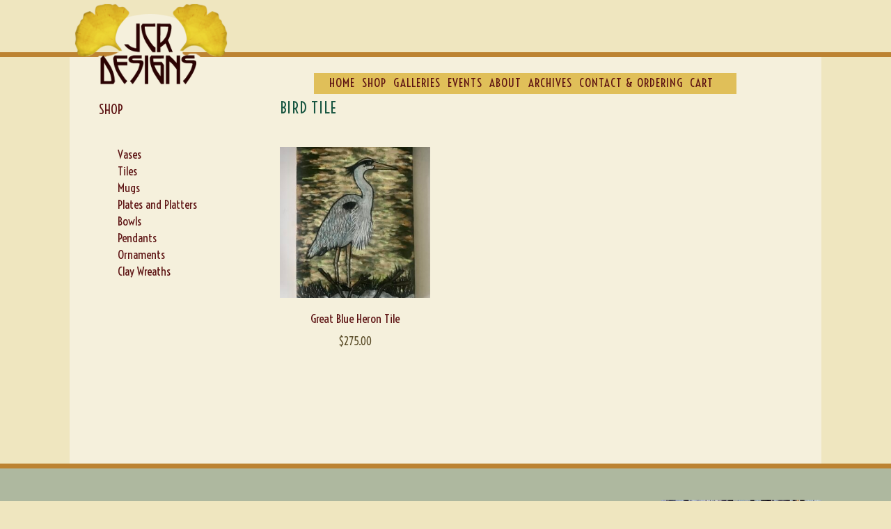

--- FILE ---
content_type: text/html; charset=UTF-8
request_url: https://www.jcrdesigns.net/product-tag/bird-tile/
body_size: 15379
content:

<!doctype html>
<html lang="en">
<head>
<meta charset="UTF-8">
<meta name="viewport" content="width=device-width, initial-scale=1">
<link rel="profile" href="https://gmpg.org/xfn/11">
<link rel="pingback" href="https://www.jcrdesigns.net/xmlrpc.php">

<script>var et_site_url='https://www.jcrdesigns.net';var et_post_id='0';function et_core_page_resource_fallback(a,b){"undefined"===typeof b&&(b=a.sheet.cssRules&&0===a.sheet.cssRules.length);b&&(a.onerror=null,a.onload=null,a.href?a.href=et_site_url+"/?et_core_page_resource="+a.id+et_post_id:a.src&&(a.src=et_site_url+"/?et_core_page_resource="+a.id+et_post_id))}
</script><meta name='robots' content='index, follow, max-image-preview:large, max-snippet:-1, max-video-preview:-1' />
	<style>img:is([sizes="auto" i], [sizes^="auto," i]) { contain-intrinsic-size: 3000px 1500px }</style>
	<script>window._wca = window._wca || [];</script>

	<!-- This site is optimized with the Yoast SEO plugin v26.4 - https://yoast.com/wordpress/plugins/seo/ -->
	<title>bird tile Archives - JCR Designs</title>
	<link rel="canonical" href="https://www.jcrdesigns.net/product-tag/bird-tile/" />
	<meta property="og:locale" content="en_US" />
	<meta property="og:type" content="article" />
	<meta property="og:title" content="bird tile Archives - JCR Designs" />
	<meta property="og:url" content="https://www.jcrdesigns.net/product-tag/bird-tile/" />
	<meta property="og:site_name" content="JCR Designs" />
	<meta name="twitter:card" content="summary_large_image" />
	<script type="application/ld+json" class="yoast-schema-graph">{"@context":"https://schema.org","@graph":[{"@type":"CollectionPage","@id":"https://www.jcrdesigns.net/product-tag/bird-tile/","url":"https://www.jcrdesigns.net/product-tag/bird-tile/","name":"bird tile Archives - JCR Designs","isPartOf":{"@id":"https://www.jcrdesigns.net/#website"},"primaryImageOfPage":{"@id":"https://www.jcrdesigns.net/product-tag/bird-tile/#primaryimage"},"image":{"@id":"https://www.jcrdesigns.net/product-tag/bird-tile/#primaryimage"},"thumbnailUrl":"https://www.jcrdesigns.net/wp-content/uploads/2021/02/3649A45C-7DAB-4A8A-A517-FC8A996144D1.jpeg","breadcrumb":{"@id":"https://www.jcrdesigns.net/product-tag/bird-tile/#breadcrumb"},"inLanguage":"en"},{"@type":"ImageObject","inLanguage":"en","@id":"https://www.jcrdesigns.net/product-tag/bird-tile/#primaryimage","url":"https://www.jcrdesigns.net/wp-content/uploads/2021/02/3649A45C-7DAB-4A8A-A517-FC8A996144D1.jpeg","contentUrl":"https://www.jcrdesigns.net/wp-content/uploads/2021/02/3649A45C-7DAB-4A8A-A517-FC8A996144D1.jpeg","width":480,"height":640},{"@type":"BreadcrumbList","@id":"https://www.jcrdesigns.net/product-tag/bird-tile/#breadcrumb","itemListElement":[{"@type":"ListItem","position":1,"name":"Home","item":"https://www.jcrdesigns.net/"},{"@type":"ListItem","position":2,"name":"bird tile"}]},{"@type":"WebSite","@id":"https://www.jcrdesigns.net/#website","url":"https://www.jcrdesigns.net/","name":"JCR Designs","description":"Asheville","publisher":{"@id":"https://www.jcrdesigns.net/#/schema/person/1cda8619331c310e175532e4681e1865"},"potentialAction":[{"@type":"SearchAction","target":{"@type":"EntryPoint","urlTemplate":"https://www.jcrdesigns.net/?s={search_term_string}"},"query-input":{"@type":"PropertyValueSpecification","valueRequired":true,"valueName":"search_term_string"}}],"inLanguage":"en"},{"@type":["Person","Organization"],"@id":"https://www.jcrdesigns.net/#/schema/person/1cda8619331c310e175532e4681e1865","name":"Julie CR","image":{"@type":"ImageObject","inLanguage":"en","@id":"https://www.jcrdesigns.net/#/schema/person/image/","url":"https://www.jcrdesigns.net/wp-content/uploads/2018/05/JCR-Design-Logo-D4-Sm-2.png","contentUrl":"https://www.jcrdesigns.net/wp-content/uploads/2018/05/JCR-Design-Logo-D4-Sm-2.png","width":276,"height":158,"caption":"Julie CR"},"logo":{"@id":"https://www.jcrdesigns.net/#/schema/person/image/"},"sameAs":["https://www.jcrdesigns.net"]}]}</script>
	<!-- / Yoast SEO plugin. -->


<link rel='dns-prefetch' href='//stats.wp.com' />
<link rel='dns-prefetch' href='//fonts.googleapis.com' />
<link rel="alternate" type="application/rss+xml" title="JCR Designs &raquo; Feed" href="https://www.jcrdesigns.net/feed/" />
<link rel="alternate" type="application/rss+xml" title="JCR Designs &raquo; Comments Feed" href="https://www.jcrdesigns.net/comments/feed/" />
<link rel="alternate" type="application/rss+xml" title="JCR Designs &raquo; bird tile Tag Feed" href="https://www.jcrdesigns.net/product-tag/bird-tile/feed/" />
<script>
window._wpemojiSettings = {"baseUrl":"https:\/\/s.w.org\/images\/core\/emoji\/16.0.1\/72x72\/","ext":".png","svgUrl":"https:\/\/s.w.org\/images\/core\/emoji\/16.0.1\/svg\/","svgExt":".svg","source":{"concatemoji":"https:\/\/www.jcrdesigns.net\/wp-includes\/js\/wp-emoji-release.min.js?ver=6.8.3"}};
/*! This file is auto-generated */
!function(s,n){var o,i,e;function c(e){try{var t={supportTests:e,timestamp:(new Date).valueOf()};sessionStorage.setItem(o,JSON.stringify(t))}catch(e){}}function p(e,t,n){e.clearRect(0,0,e.canvas.width,e.canvas.height),e.fillText(t,0,0);var t=new Uint32Array(e.getImageData(0,0,e.canvas.width,e.canvas.height).data),a=(e.clearRect(0,0,e.canvas.width,e.canvas.height),e.fillText(n,0,0),new Uint32Array(e.getImageData(0,0,e.canvas.width,e.canvas.height).data));return t.every(function(e,t){return e===a[t]})}function u(e,t){e.clearRect(0,0,e.canvas.width,e.canvas.height),e.fillText(t,0,0);for(var n=e.getImageData(16,16,1,1),a=0;a<n.data.length;a++)if(0!==n.data[a])return!1;return!0}function f(e,t,n,a){switch(t){case"flag":return n(e,"\ud83c\udff3\ufe0f\u200d\u26a7\ufe0f","\ud83c\udff3\ufe0f\u200b\u26a7\ufe0f")?!1:!n(e,"\ud83c\udde8\ud83c\uddf6","\ud83c\udde8\u200b\ud83c\uddf6")&&!n(e,"\ud83c\udff4\udb40\udc67\udb40\udc62\udb40\udc65\udb40\udc6e\udb40\udc67\udb40\udc7f","\ud83c\udff4\u200b\udb40\udc67\u200b\udb40\udc62\u200b\udb40\udc65\u200b\udb40\udc6e\u200b\udb40\udc67\u200b\udb40\udc7f");case"emoji":return!a(e,"\ud83e\udedf")}return!1}function g(e,t,n,a){var r="undefined"!=typeof WorkerGlobalScope&&self instanceof WorkerGlobalScope?new OffscreenCanvas(300,150):s.createElement("canvas"),o=r.getContext("2d",{willReadFrequently:!0}),i=(o.textBaseline="top",o.font="600 32px Arial",{});return e.forEach(function(e){i[e]=t(o,e,n,a)}),i}function t(e){var t=s.createElement("script");t.src=e,t.defer=!0,s.head.appendChild(t)}"undefined"!=typeof Promise&&(o="wpEmojiSettingsSupports",i=["flag","emoji"],n.supports={everything:!0,everythingExceptFlag:!0},e=new Promise(function(e){s.addEventListener("DOMContentLoaded",e,{once:!0})}),new Promise(function(t){var n=function(){try{var e=JSON.parse(sessionStorage.getItem(o));if("object"==typeof e&&"number"==typeof e.timestamp&&(new Date).valueOf()<e.timestamp+604800&&"object"==typeof e.supportTests)return e.supportTests}catch(e){}return null}();if(!n){if("undefined"!=typeof Worker&&"undefined"!=typeof OffscreenCanvas&&"undefined"!=typeof URL&&URL.createObjectURL&&"undefined"!=typeof Blob)try{var e="postMessage("+g.toString()+"("+[JSON.stringify(i),f.toString(),p.toString(),u.toString()].join(",")+"));",a=new Blob([e],{type:"text/javascript"}),r=new Worker(URL.createObjectURL(a),{name:"wpTestEmojiSupports"});return void(r.onmessage=function(e){c(n=e.data),r.terminate(),t(n)})}catch(e){}c(n=g(i,f,p,u))}t(n)}).then(function(e){for(var t in e)n.supports[t]=e[t],n.supports.everything=n.supports.everything&&n.supports[t],"flag"!==t&&(n.supports.everythingExceptFlag=n.supports.everythingExceptFlag&&n.supports[t]);n.supports.everythingExceptFlag=n.supports.everythingExceptFlag&&!n.supports.flag,n.DOMReady=!1,n.readyCallback=function(){n.DOMReady=!0}}).then(function(){return e}).then(function(){var e;n.supports.everything||(n.readyCallback(),(e=n.source||{}).concatemoji?t(e.concatemoji):e.wpemoji&&e.twemoji&&(t(e.twemoji),t(e.wpemoji)))}))}((window,document),window._wpemojiSettings);
</script>
<style id='wp-emoji-styles-inline-css'>

	img.wp-smiley, img.emoji {
		display: inline !important;
		border: none !important;
		box-shadow: none !important;
		height: 1em !important;
		width: 1em !important;
		margin: 0 0.07em !important;
		vertical-align: -0.1em !important;
		background: none !important;
		padding: 0 !important;
	}
</style>
<link rel='stylesheet' id='wp-block-library-css' href='https://www.jcrdesigns.net/wp-includes/css/dist/block-library/style.min.css?ver=6.8.3' media='all' />
<style id='wp-block-library-theme-inline-css'>
.wp-block-audio :where(figcaption){color:#555;font-size:13px;text-align:center}.is-dark-theme .wp-block-audio :where(figcaption){color:#ffffffa6}.wp-block-audio{margin:0 0 1em}.wp-block-code{border:1px solid #ccc;border-radius:4px;font-family:Menlo,Consolas,monaco,monospace;padding:.8em 1em}.wp-block-embed :where(figcaption){color:#555;font-size:13px;text-align:center}.is-dark-theme .wp-block-embed :where(figcaption){color:#ffffffa6}.wp-block-embed{margin:0 0 1em}.blocks-gallery-caption{color:#555;font-size:13px;text-align:center}.is-dark-theme .blocks-gallery-caption{color:#ffffffa6}:root :where(.wp-block-image figcaption){color:#555;font-size:13px;text-align:center}.is-dark-theme :root :where(.wp-block-image figcaption){color:#ffffffa6}.wp-block-image{margin:0 0 1em}.wp-block-pullquote{border-bottom:4px solid;border-top:4px solid;color:currentColor;margin-bottom:1.75em}.wp-block-pullquote cite,.wp-block-pullquote footer,.wp-block-pullquote__citation{color:currentColor;font-size:.8125em;font-style:normal;text-transform:uppercase}.wp-block-quote{border-left:.25em solid;margin:0 0 1.75em;padding-left:1em}.wp-block-quote cite,.wp-block-quote footer{color:currentColor;font-size:.8125em;font-style:normal;position:relative}.wp-block-quote:where(.has-text-align-right){border-left:none;border-right:.25em solid;padding-left:0;padding-right:1em}.wp-block-quote:where(.has-text-align-center){border:none;padding-left:0}.wp-block-quote.is-large,.wp-block-quote.is-style-large,.wp-block-quote:where(.is-style-plain){border:none}.wp-block-search .wp-block-search__label{font-weight:700}.wp-block-search__button{border:1px solid #ccc;padding:.375em .625em}:where(.wp-block-group.has-background){padding:1.25em 2.375em}.wp-block-separator.has-css-opacity{opacity:.4}.wp-block-separator{border:none;border-bottom:2px solid;margin-left:auto;margin-right:auto}.wp-block-separator.has-alpha-channel-opacity{opacity:1}.wp-block-separator:not(.is-style-wide):not(.is-style-dots){width:100px}.wp-block-separator.has-background:not(.is-style-dots){border-bottom:none;height:1px}.wp-block-separator.has-background:not(.is-style-wide):not(.is-style-dots){height:2px}.wp-block-table{margin:0 0 1em}.wp-block-table td,.wp-block-table th{word-break:normal}.wp-block-table :where(figcaption){color:#555;font-size:13px;text-align:center}.is-dark-theme .wp-block-table :where(figcaption){color:#ffffffa6}.wp-block-video :where(figcaption){color:#555;font-size:13px;text-align:center}.is-dark-theme .wp-block-video :where(figcaption){color:#ffffffa6}.wp-block-video{margin:0 0 1em}:root :where(.wp-block-template-part.has-background){margin-bottom:0;margin-top:0;padding:1.25em 2.375em}
</style>
<style id='classic-theme-styles-inline-css'>
/*! This file is auto-generated */
.wp-block-button__link{color:#fff;background-color:#32373c;border-radius:9999px;box-shadow:none;text-decoration:none;padding:calc(.667em + 2px) calc(1.333em + 2px);font-size:1.125em}.wp-block-file__button{background:#32373c;color:#fff;text-decoration:none}
</style>
<link rel='stylesheet' id='mediaelement-css' href='https://www.jcrdesigns.net/wp-includes/js/mediaelement/mediaelementplayer-legacy.min.css?ver=4.2.17' media='all' />
<link rel='stylesheet' id='wp-mediaelement-css' href='https://www.jcrdesigns.net/wp-includes/js/mediaelement/wp-mediaelement.min.css?ver=6.8.3' media='all' />
<style id='jetpack-sharing-buttons-style-inline-css'>
.jetpack-sharing-buttons__services-list{display:flex;flex-direction:row;flex-wrap:wrap;gap:0;list-style-type:none;margin:5px;padding:0}.jetpack-sharing-buttons__services-list.has-small-icon-size{font-size:12px}.jetpack-sharing-buttons__services-list.has-normal-icon-size{font-size:16px}.jetpack-sharing-buttons__services-list.has-large-icon-size{font-size:24px}.jetpack-sharing-buttons__services-list.has-huge-icon-size{font-size:36px}@media print{.jetpack-sharing-buttons__services-list{display:none!important}}.editor-styles-wrapper .wp-block-jetpack-sharing-buttons{gap:0;padding-inline-start:0}ul.jetpack-sharing-buttons__services-list.has-background{padding:1.25em 2.375em}
</style>
<link rel='stylesheet' id='storefront-gutenberg-blocks-css' href='https://www.jcrdesigns.net/wp-content/themes/storefront/assets/css/base/gutenberg-blocks.css?ver=4.6.1' media='all' />
<style id='storefront-gutenberg-blocks-inline-css'>

				.wp-block-button__link:not(.has-text-color) {
					color: #333333;
				}

				.wp-block-button__link:not(.has-text-color):hover,
				.wp-block-button__link:not(.has-text-color):focus,
				.wp-block-button__link:not(.has-text-color):active {
					color: #333333;
				}

				.wp-block-button__link:not(.has-background) {
					background-color: #eeeeee;
				}

				.wp-block-button__link:not(.has-background):hover,
				.wp-block-button__link:not(.has-background):focus,
				.wp-block-button__link:not(.has-background):active {
					border-color: #d5d5d5;
					background-color: #d5d5d5;
				}

				.wc-block-grid__products .wc-block-grid__product .wp-block-button__link {
					background-color: #eeeeee;
					border-color: #eeeeee;
					color: #333333;
				}

				.wp-block-quote footer,
				.wp-block-quote cite,
				.wp-block-quote__citation {
					color: #594b27;
				}

				.wp-block-pullquote cite,
				.wp-block-pullquote footer,
				.wp-block-pullquote__citation {
					color: #594b27;
				}

				.wp-block-image figcaption {
					color: #594b27;
				}

				.wp-block-separator.is-style-dots::before {
					color: #333333;
				}

				.wp-block-file a.wp-block-file__button {
					color: #333333;
					background-color: #eeeeee;
					border-color: #eeeeee;
				}

				.wp-block-file a.wp-block-file__button:hover,
				.wp-block-file a.wp-block-file__button:focus,
				.wp-block-file a.wp-block-file__button:active {
					color: #333333;
					background-color: #d5d5d5;
				}

				.wp-block-code,
				.wp-block-preformatted pre {
					color: #594b27;
				}

				.wp-block-table:not( .has-background ):not( .is-style-stripes ) tbody tr:nth-child(2n) td {
					background-color: #ede4bd;
				}

				.wp-block-cover .wp-block-cover__inner-container h1:not(.has-text-color),
				.wp-block-cover .wp-block-cover__inner-container h2:not(.has-text-color),
				.wp-block-cover .wp-block-cover__inner-container h3:not(.has-text-color),
				.wp-block-cover .wp-block-cover__inner-container h4:not(.has-text-color),
				.wp-block-cover .wp-block-cover__inner-container h5:not(.has-text-color),
				.wp-block-cover .wp-block-cover__inner-container h6:not(.has-text-color) {
					color: #000000;
				}

				.wc-block-components-price-slider__range-input-progress,
				.rtl .wc-block-components-price-slider__range-input-progress {
					--range-color: #5d6039;
				}

				/* Target only IE11 */
				@media all and (-ms-high-contrast: none), (-ms-high-contrast: active) {
					.wc-block-components-price-slider__range-input-progress {
						background: #5d6039;
					}
				}

				.wc-block-components-button:not(.is-link) {
					background-color: #333333;
					color: #ffffff;
				}

				.wc-block-components-button:not(.is-link):hover,
				.wc-block-components-button:not(.is-link):focus,
				.wc-block-components-button:not(.is-link):active {
					background-color: #1a1a1a;
					color: #ffffff;
				}

				.wc-block-components-button:not(.is-link):disabled {
					background-color: #333333;
					color: #ffffff;
				}

				.wc-block-cart__submit-container {
					background-color: #efe6bf;
				}

				.wc-block-cart__submit-container::before {
					color: rgba(204,195,156,0.5);
				}

				.wc-block-components-order-summary-item__quantity {
					background-color: #efe6bf;
					border-color: #594b27;
					box-shadow: 0 0 0 2px #efe6bf;
					color: #594b27;
				}
			
</style>
<style id='global-styles-inline-css'>
:root{--wp--preset--aspect-ratio--square: 1;--wp--preset--aspect-ratio--4-3: 4/3;--wp--preset--aspect-ratio--3-4: 3/4;--wp--preset--aspect-ratio--3-2: 3/2;--wp--preset--aspect-ratio--2-3: 2/3;--wp--preset--aspect-ratio--16-9: 16/9;--wp--preset--aspect-ratio--9-16: 9/16;--wp--preset--color--black: #000000;--wp--preset--color--cyan-bluish-gray: #abb8c3;--wp--preset--color--white: #ffffff;--wp--preset--color--pale-pink: #f78da7;--wp--preset--color--vivid-red: #cf2e2e;--wp--preset--color--luminous-vivid-orange: #ff6900;--wp--preset--color--luminous-vivid-amber: #fcb900;--wp--preset--color--light-green-cyan: #7bdcb5;--wp--preset--color--vivid-green-cyan: #00d084;--wp--preset--color--pale-cyan-blue: #8ed1fc;--wp--preset--color--vivid-cyan-blue: #0693e3;--wp--preset--color--vivid-purple: #9b51e0;--wp--preset--gradient--vivid-cyan-blue-to-vivid-purple: linear-gradient(135deg,rgba(6,147,227,1) 0%,rgb(155,81,224) 100%);--wp--preset--gradient--light-green-cyan-to-vivid-green-cyan: linear-gradient(135deg,rgb(122,220,180) 0%,rgb(0,208,130) 100%);--wp--preset--gradient--luminous-vivid-amber-to-luminous-vivid-orange: linear-gradient(135deg,rgba(252,185,0,1) 0%,rgba(255,105,0,1) 100%);--wp--preset--gradient--luminous-vivid-orange-to-vivid-red: linear-gradient(135deg,rgba(255,105,0,1) 0%,rgb(207,46,46) 100%);--wp--preset--gradient--very-light-gray-to-cyan-bluish-gray: linear-gradient(135deg,rgb(238,238,238) 0%,rgb(169,184,195) 100%);--wp--preset--gradient--cool-to-warm-spectrum: linear-gradient(135deg,rgb(74,234,220) 0%,rgb(151,120,209) 20%,rgb(207,42,186) 40%,rgb(238,44,130) 60%,rgb(251,105,98) 80%,rgb(254,248,76) 100%);--wp--preset--gradient--blush-light-purple: linear-gradient(135deg,rgb(255,206,236) 0%,rgb(152,150,240) 100%);--wp--preset--gradient--blush-bordeaux: linear-gradient(135deg,rgb(254,205,165) 0%,rgb(254,45,45) 50%,rgb(107,0,62) 100%);--wp--preset--gradient--luminous-dusk: linear-gradient(135deg,rgb(255,203,112) 0%,rgb(199,81,192) 50%,rgb(65,88,208) 100%);--wp--preset--gradient--pale-ocean: linear-gradient(135deg,rgb(255,245,203) 0%,rgb(182,227,212) 50%,rgb(51,167,181) 100%);--wp--preset--gradient--electric-grass: linear-gradient(135deg,rgb(202,248,128) 0%,rgb(113,206,126) 100%);--wp--preset--gradient--midnight: linear-gradient(135deg,rgb(2,3,129) 0%,rgb(40,116,252) 100%);--wp--preset--font-size--small: 14px;--wp--preset--font-size--medium: 23px;--wp--preset--font-size--large: 26px;--wp--preset--font-size--x-large: 42px;--wp--preset--font-size--normal: 16px;--wp--preset--font-size--huge: 37px;--wp--preset--spacing--20: 0.44rem;--wp--preset--spacing--30: 0.67rem;--wp--preset--spacing--40: 1rem;--wp--preset--spacing--50: 1.5rem;--wp--preset--spacing--60: 2.25rem;--wp--preset--spacing--70: 3.38rem;--wp--preset--spacing--80: 5.06rem;--wp--preset--shadow--natural: 6px 6px 9px rgba(0, 0, 0, 0.2);--wp--preset--shadow--deep: 12px 12px 50px rgba(0, 0, 0, 0.4);--wp--preset--shadow--sharp: 6px 6px 0px rgba(0, 0, 0, 0.2);--wp--preset--shadow--outlined: 6px 6px 0px -3px rgba(255, 255, 255, 1), 6px 6px rgba(0, 0, 0, 1);--wp--preset--shadow--crisp: 6px 6px 0px rgba(0, 0, 0, 1);}:root :where(.is-layout-flow) > :first-child{margin-block-start: 0;}:root :where(.is-layout-flow) > :last-child{margin-block-end: 0;}:root :where(.is-layout-flow) > *{margin-block-start: 24px;margin-block-end: 0;}:root :where(.is-layout-constrained) > :first-child{margin-block-start: 0;}:root :where(.is-layout-constrained) > :last-child{margin-block-end: 0;}:root :where(.is-layout-constrained) > *{margin-block-start: 24px;margin-block-end: 0;}:root :where(.is-layout-flex){gap: 24px;}:root :where(.is-layout-grid){gap: 24px;}body .is-layout-flex{display: flex;}.is-layout-flex{flex-wrap: wrap;align-items: center;}.is-layout-flex > :is(*, div){margin: 0;}body .is-layout-grid{display: grid;}.is-layout-grid > :is(*, div){margin: 0;}.has-black-color{color: var(--wp--preset--color--black) !important;}.has-cyan-bluish-gray-color{color: var(--wp--preset--color--cyan-bluish-gray) !important;}.has-white-color{color: var(--wp--preset--color--white) !important;}.has-pale-pink-color{color: var(--wp--preset--color--pale-pink) !important;}.has-vivid-red-color{color: var(--wp--preset--color--vivid-red) !important;}.has-luminous-vivid-orange-color{color: var(--wp--preset--color--luminous-vivid-orange) !important;}.has-luminous-vivid-amber-color{color: var(--wp--preset--color--luminous-vivid-amber) !important;}.has-light-green-cyan-color{color: var(--wp--preset--color--light-green-cyan) !important;}.has-vivid-green-cyan-color{color: var(--wp--preset--color--vivid-green-cyan) !important;}.has-pale-cyan-blue-color{color: var(--wp--preset--color--pale-cyan-blue) !important;}.has-vivid-cyan-blue-color{color: var(--wp--preset--color--vivid-cyan-blue) !important;}.has-vivid-purple-color{color: var(--wp--preset--color--vivid-purple) !important;}.has-black-background-color{background-color: var(--wp--preset--color--black) !important;}.has-cyan-bluish-gray-background-color{background-color: var(--wp--preset--color--cyan-bluish-gray) !important;}.has-white-background-color{background-color: var(--wp--preset--color--white) !important;}.has-pale-pink-background-color{background-color: var(--wp--preset--color--pale-pink) !important;}.has-vivid-red-background-color{background-color: var(--wp--preset--color--vivid-red) !important;}.has-luminous-vivid-orange-background-color{background-color: var(--wp--preset--color--luminous-vivid-orange) !important;}.has-luminous-vivid-amber-background-color{background-color: var(--wp--preset--color--luminous-vivid-amber) !important;}.has-light-green-cyan-background-color{background-color: var(--wp--preset--color--light-green-cyan) !important;}.has-vivid-green-cyan-background-color{background-color: var(--wp--preset--color--vivid-green-cyan) !important;}.has-pale-cyan-blue-background-color{background-color: var(--wp--preset--color--pale-cyan-blue) !important;}.has-vivid-cyan-blue-background-color{background-color: var(--wp--preset--color--vivid-cyan-blue) !important;}.has-vivid-purple-background-color{background-color: var(--wp--preset--color--vivid-purple) !important;}.has-black-border-color{border-color: var(--wp--preset--color--black) !important;}.has-cyan-bluish-gray-border-color{border-color: var(--wp--preset--color--cyan-bluish-gray) !important;}.has-white-border-color{border-color: var(--wp--preset--color--white) !important;}.has-pale-pink-border-color{border-color: var(--wp--preset--color--pale-pink) !important;}.has-vivid-red-border-color{border-color: var(--wp--preset--color--vivid-red) !important;}.has-luminous-vivid-orange-border-color{border-color: var(--wp--preset--color--luminous-vivid-orange) !important;}.has-luminous-vivid-amber-border-color{border-color: var(--wp--preset--color--luminous-vivid-amber) !important;}.has-light-green-cyan-border-color{border-color: var(--wp--preset--color--light-green-cyan) !important;}.has-vivid-green-cyan-border-color{border-color: var(--wp--preset--color--vivid-green-cyan) !important;}.has-pale-cyan-blue-border-color{border-color: var(--wp--preset--color--pale-cyan-blue) !important;}.has-vivid-cyan-blue-border-color{border-color: var(--wp--preset--color--vivid-cyan-blue) !important;}.has-vivid-purple-border-color{border-color: var(--wp--preset--color--vivid-purple) !important;}.has-vivid-cyan-blue-to-vivid-purple-gradient-background{background: var(--wp--preset--gradient--vivid-cyan-blue-to-vivid-purple) !important;}.has-light-green-cyan-to-vivid-green-cyan-gradient-background{background: var(--wp--preset--gradient--light-green-cyan-to-vivid-green-cyan) !important;}.has-luminous-vivid-amber-to-luminous-vivid-orange-gradient-background{background: var(--wp--preset--gradient--luminous-vivid-amber-to-luminous-vivid-orange) !important;}.has-luminous-vivid-orange-to-vivid-red-gradient-background{background: var(--wp--preset--gradient--luminous-vivid-orange-to-vivid-red) !important;}.has-very-light-gray-to-cyan-bluish-gray-gradient-background{background: var(--wp--preset--gradient--very-light-gray-to-cyan-bluish-gray) !important;}.has-cool-to-warm-spectrum-gradient-background{background: var(--wp--preset--gradient--cool-to-warm-spectrum) !important;}.has-blush-light-purple-gradient-background{background: var(--wp--preset--gradient--blush-light-purple) !important;}.has-blush-bordeaux-gradient-background{background: var(--wp--preset--gradient--blush-bordeaux) !important;}.has-luminous-dusk-gradient-background{background: var(--wp--preset--gradient--luminous-dusk) !important;}.has-pale-ocean-gradient-background{background: var(--wp--preset--gradient--pale-ocean) !important;}.has-electric-grass-gradient-background{background: var(--wp--preset--gradient--electric-grass) !important;}.has-midnight-gradient-background{background: var(--wp--preset--gradient--midnight) !important;}.has-small-font-size{font-size: var(--wp--preset--font-size--small) !important;}.has-medium-font-size{font-size: var(--wp--preset--font-size--medium) !important;}.has-large-font-size{font-size: var(--wp--preset--font-size--large) !important;}.has-x-large-font-size{font-size: var(--wp--preset--font-size--x-large) !important;}
:root :where(.wp-block-pullquote){font-size: 1.5em;line-height: 1.6;}
</style>
<style id='woocommerce-inline-inline-css'>
.woocommerce form .form-row .required { visibility: visible; }
</style>
<link rel='stylesheet' id='aws-style-css' href='https://www.jcrdesigns.net/wp-content/plugins/advanced-woo-search/assets/css/common.min.css?ver=3.51' media='all' />
<link rel='stylesheet' id='et_monarch-css-css' href='https://www.jcrdesigns.net/wp-content/plugins/monarch/css/style.css?ver=1.4.14' media='all' />
<link rel='stylesheet' id='et-gf-open-sans-css' href='https://fonts.googleapis.com/css?family=Open+Sans:400,700' media='all' />
<link rel='stylesheet' id='parent-style-css' href='https://www.jcrdesigns.net/wp-content/themes/storefront/style.css?ver=6.8.3' media='all' />
<link rel='stylesheet' id='storefront-style-css' href='https://www.jcrdesigns.net/wp-content/themes/storefront/style.css?ver=4.6.1' media='all' />
<style id='storefront-style-inline-css'>

			.main-navigation ul li a,
			.site-title a,
			ul.menu li a,
			.site-branding h1 a,
			button.menu-toggle,
			button.menu-toggle:hover,
			.handheld-navigation .dropdown-toggle {
				color: #333333;
			}

			button.menu-toggle,
			button.menu-toggle:hover {
				border-color: #333333;
			}

			.main-navigation ul li a:hover,
			.main-navigation ul li:hover > a,
			.site-title a:hover,
			.site-header ul.menu li.current-menu-item > a {
				color: #747474;
			}

			table:not( .has-background ) th {
				background-color: #e8dfb8;
			}

			table:not( .has-background ) tbody td {
				background-color: #ede4bd;
			}

			table:not( .has-background ) tbody tr:nth-child(2n) td,
			fieldset,
			fieldset legend {
				background-color: #ebe2bb;
			}

			.site-header,
			.secondary-navigation ul ul,
			.main-navigation ul.menu > li.menu-item-has-children:after,
			.secondary-navigation ul.menu ul,
			.storefront-handheld-footer-bar,
			.storefront-handheld-footer-bar ul li > a,
			.storefront-handheld-footer-bar ul li.search .site-search,
			button.menu-toggle,
			button.menu-toggle:hover {
				background-color: #ffffff;
			}

			p.site-description,
			.site-header,
			.storefront-handheld-footer-bar {
				color: #404040;
			}

			button.menu-toggle:after,
			button.menu-toggle:before,
			button.menu-toggle span:before {
				background-color: #333333;
			}

			h1, h2, h3, h4, h5, h6, .wc-block-grid__product-title {
				color: #333333;
			}

			.widget h1 {
				border-bottom-color: #333333;
			}

			body,
			.secondary-navigation a {
				color: #594b27;
			}

			.widget-area .widget a,
			.hentry .entry-header .posted-on a,
			.hentry .entry-header .post-author a,
			.hentry .entry-header .post-comments a,
			.hentry .entry-header .byline a {
				color: #5e502c;
			}

			a {
				color: #5d6039;
			}

			a:focus,
			button:focus,
			.button.alt:focus,
			input:focus,
			textarea:focus,
			input[type="button"]:focus,
			input[type="reset"]:focus,
			input[type="submit"]:focus,
			input[type="email"]:focus,
			input[type="tel"]:focus,
			input[type="url"]:focus,
			input[type="password"]:focus,
			input[type="search"]:focus {
				outline-color: #5d6039;
			}

			button, input[type="button"], input[type="reset"], input[type="submit"], .button, .widget a.button {
				background-color: #eeeeee;
				border-color: #eeeeee;
				color: #333333;
			}

			button:hover, input[type="button"]:hover, input[type="reset"]:hover, input[type="submit"]:hover, .button:hover, .widget a.button:hover {
				background-color: #d5d5d5;
				border-color: #d5d5d5;
				color: #333333;
			}

			button.alt, input[type="button"].alt, input[type="reset"].alt, input[type="submit"].alt, .button.alt, .widget-area .widget a.button.alt {
				background-color: #333333;
				border-color: #333333;
				color: #ffffff;
			}

			button.alt:hover, input[type="button"].alt:hover, input[type="reset"].alt:hover, input[type="submit"].alt:hover, .button.alt:hover, .widget-area .widget a.button.alt:hover {
				background-color: #1a1a1a;
				border-color: #1a1a1a;
				color: #ffffff;
			}

			.pagination .page-numbers li .page-numbers.current {
				background-color: #d6cda6;
				color: #4f411d;
			}

			#comments .comment-list .comment-content .comment-text {
				background-color: #e8dfb8;
			}

			.site-footer {
				background-color: #aeb89f;
				color: #346b3a;
			}

			.site-footer a:not(.button):not(.components-button) {
				color: #56322a;
			}

			.site-footer .storefront-handheld-footer-bar a:not(.button):not(.components-button) {
				color: #333333;
			}

			.site-footer h1, .site-footer h2, .site-footer h3, .site-footer h4, .site-footer h5, .site-footer h6, .site-footer .widget .widget-title, .site-footer .widget .widgettitle {
				color: #333333;
			}

			.page-template-template-homepage.has-post-thumbnail .type-page.has-post-thumbnail .entry-title {
				color: #000000;
			}

			.page-template-template-homepage.has-post-thumbnail .type-page.has-post-thumbnail .entry-content {
				color: #000000;
			}

			@media screen and ( min-width: 768px ) {
				.secondary-navigation ul.menu a:hover {
					color: #595959;
				}

				.secondary-navigation ul.menu a {
					color: #404040;
				}

				.main-navigation ul.menu ul.sub-menu,
				.main-navigation ul.nav-menu ul.children {
					background-color: #f0f0f0;
				}

				.site-header {
					border-bottom-color: #f0f0f0;
				}
			}
</style>
<link rel='stylesheet' id='storefront-icons-css' href='https://www.jcrdesigns.net/wp-content/themes/storefront/assets/css/base/icons.css?ver=4.6.1' media='all' />
<link rel='stylesheet' id='storefront-fonts-css' href='https://fonts.googleapis.com/css?family=Source+Sans+Pro%3A400%2C300%2C300italic%2C400italic%2C600%2C700%2C900&#038;subset=latin%2Clatin-ext&#038;ver=4.6.1' media='all' />
<link rel='stylesheet' id='storefront-jetpack-widgets-css' href='https://www.jcrdesigns.net/wp-content/themes/storefront/assets/css/jetpack/widgets.css?ver=4.6.1' media='all' />
<link rel='stylesheet' id='storefront-woocommerce-style-css' href='https://www.jcrdesigns.net/wp-content/themes/storefront/assets/css/woocommerce/woocommerce.css?ver=4.6.1' media='all' />
<style id='storefront-woocommerce-style-inline-css'>
@font-face {
				font-family: star;
				src: url(https://www.jcrdesigns.net/wp-content/plugins/woocommerce/assets/fonts/star.eot);
				src:
					url(https://www.jcrdesigns.net/wp-content/plugins/woocommerce/assets/fonts/star.eot?#iefix) format("embedded-opentype"),
					url(https://www.jcrdesigns.net/wp-content/plugins/woocommerce/assets/fonts/star.woff) format("woff"),
					url(https://www.jcrdesigns.net/wp-content/plugins/woocommerce/assets/fonts/star.ttf) format("truetype"),
					url(https://www.jcrdesigns.net/wp-content/plugins/woocommerce/assets/fonts/star.svg#star) format("svg");
				font-weight: 400;
				font-style: normal;
			}
			@font-face {
				font-family: WooCommerce;
				src: url(https://www.jcrdesigns.net/wp-content/plugins/woocommerce/assets/fonts/WooCommerce.eot);
				src:
					url(https://www.jcrdesigns.net/wp-content/plugins/woocommerce/assets/fonts/WooCommerce.eot?#iefix) format("embedded-opentype"),
					url(https://www.jcrdesigns.net/wp-content/plugins/woocommerce/assets/fonts/WooCommerce.woff) format("woff"),
					url(https://www.jcrdesigns.net/wp-content/plugins/woocommerce/assets/fonts/WooCommerce.ttf) format("truetype"),
					url(https://www.jcrdesigns.net/wp-content/plugins/woocommerce/assets/fonts/WooCommerce.svg#WooCommerce) format("svg");
				font-weight: 400;
				font-style: normal;
			}

			a.cart-contents,
			.site-header-cart .widget_shopping_cart a {
				color: #333333;
			}

			a.cart-contents:hover,
			.site-header-cart .widget_shopping_cart a:hover,
			.site-header-cart:hover > li > a {
				color: #747474;
			}

			table.cart td.product-remove,
			table.cart td.actions {
				border-top-color: #efe6bf;
			}

			.storefront-handheld-footer-bar ul li.cart .count {
				background-color: #333333;
				color: #ffffff;
				border-color: #ffffff;
			}

			.woocommerce-tabs ul.tabs li.active a,
			ul.products li.product .price,
			.onsale,
			.wc-block-grid__product-onsale,
			.widget_search form:before,
			.widget_product_search form:before {
				color: #594b27;
			}

			.woocommerce-breadcrumb a,
			a.woocommerce-review-link,
			.product_meta a {
				color: #5e502c;
			}

			.wc-block-grid__product-onsale,
			.onsale {
				border-color: #594b27;
			}

			.star-rating span:before,
			.quantity .plus, .quantity .minus,
			p.stars a:hover:after,
			p.stars a:after,
			.star-rating span:before,
			#payment .payment_methods li input[type=radio]:first-child:checked+label:before {
				color: #5d6039;
			}

			.widget_price_filter .ui-slider .ui-slider-range,
			.widget_price_filter .ui-slider .ui-slider-handle {
				background-color: #5d6039;
			}

			.order_details {
				background-color: #e8dfb8;
			}

			.order_details > li {
				border-bottom: 1px dotted #d3caa3;
			}

			.order_details:before,
			.order_details:after {
				background: -webkit-linear-gradient(transparent 0,transparent 0),-webkit-linear-gradient(135deg,#e8dfb8 33.33%,transparent 33.33%),-webkit-linear-gradient(45deg,#e8dfb8 33.33%,transparent 33.33%)
			}

			#order_review {
				background-color: #efe6bf;
			}

			#payment .payment_methods > li .payment_box,
			#payment .place-order {
				background-color: #eae1ba;
			}

			#payment .payment_methods > li:not(.woocommerce-notice) {
				background-color: #e5dcb5;
			}

			#payment .payment_methods > li:not(.woocommerce-notice):hover {
				background-color: #e0d7b0;
			}

			.woocommerce-pagination .page-numbers li .page-numbers.current {
				background-color: #d6cda6;
				color: #4f411d;
			}

			.wc-block-grid__product-onsale,
			.onsale,
			.woocommerce-pagination .page-numbers li .page-numbers:not(.current) {
				color: #594b27;
			}

			p.stars a:before,
			p.stars a:hover~a:before,
			p.stars.selected a.active~a:before {
				color: #594b27;
			}

			p.stars.selected a.active:before,
			p.stars:hover a:before,
			p.stars.selected a:not(.active):before,
			p.stars.selected a.active:before {
				color: #5d6039;
			}

			.single-product div.product .woocommerce-product-gallery .woocommerce-product-gallery__trigger {
				background-color: #eeeeee;
				color: #333333;
			}

			.single-product div.product .woocommerce-product-gallery .woocommerce-product-gallery__trigger:hover {
				background-color: #d5d5d5;
				border-color: #d5d5d5;
				color: #333333;
			}

			.button.added_to_cart:focus,
			.button.wc-forward:focus {
				outline-color: #5d6039;
			}

			.added_to_cart,
			.site-header-cart .widget_shopping_cart a.button,
			.wc-block-grid__products .wc-block-grid__product .wp-block-button__link {
				background-color: #eeeeee;
				border-color: #eeeeee;
				color: #333333;
			}

			.added_to_cart:hover,
			.site-header-cart .widget_shopping_cart a.button:hover,
			.wc-block-grid__products .wc-block-grid__product .wp-block-button__link:hover {
				background-color: #d5d5d5;
				border-color: #d5d5d5;
				color: #333333;
			}

			.added_to_cart.alt, .added_to_cart, .widget a.button.checkout {
				background-color: #333333;
				border-color: #333333;
				color: #ffffff;
			}

			.added_to_cart.alt:hover, .added_to_cart:hover, .widget a.button.checkout:hover {
				background-color: #1a1a1a;
				border-color: #1a1a1a;
				color: #ffffff;
			}

			.button.loading {
				color: #eeeeee;
			}

			.button.loading:hover {
				background-color: #eeeeee;
			}

			.button.loading:after {
				color: #333333;
			}

			@media screen and ( min-width: 768px ) {
				.site-header-cart .widget_shopping_cart,
				.site-header .product_list_widget li .quantity {
					color: #404040;
				}

				.site-header-cart .widget_shopping_cart .buttons,
				.site-header-cart .widget_shopping_cart .total {
					background-color: #f5f5f5;
				}

				.site-header-cart .widget_shopping_cart {
					background-color: #f0f0f0;
				}
			}
				.storefront-product-pagination a {
					color: #594b27;
					background-color: #efe6bf;
				}
				.storefront-sticky-add-to-cart {
					color: #594b27;
					background-color: #efe6bf;
				}

				.storefront-sticky-add-to-cart a:not(.button) {
					color: #333333;
				}
</style>
<link rel='stylesheet' id='storefront-child-style-css' href='https://www.jcrdesigns.net/wp-content/themes/child/style.css?ver=1.0' media='all' />
<link rel='stylesheet' id='storefront-woocommerce-brands-style-css' href='https://www.jcrdesigns.net/wp-content/themes/storefront/assets/css/woocommerce/extensions/brands.css?ver=4.6.1' media='all' />
<script src="https://www.jcrdesigns.net/wp-includes/js/jquery/jquery.min.js?ver=3.7.1" id="jquery-core-js"></script>
<script src="https://www.jcrdesigns.net/wp-includes/js/jquery/jquery-migrate.min.js?ver=3.4.1" id="jquery-migrate-js"></script>
<script src="https://www.jcrdesigns.net/wp-content/plugins/woocommerce/assets/js/jquery-blockui/jquery.blockUI.min.js?ver=2.7.0-wc.10.4.3" id="wc-jquery-blockui-js" defer data-wp-strategy="defer"></script>
<script src="https://www.jcrdesigns.net/wp-content/plugins/woocommerce/assets/js/js-cookie/js.cookie.min.js?ver=2.1.4-wc.10.4.3" id="wc-js-cookie-js" defer data-wp-strategy="defer"></script>
<script id="woocommerce-js-extra">
var woocommerce_params = {"ajax_url":"\/wp-admin\/admin-ajax.php","wc_ajax_url":"\/?wc-ajax=%%endpoint%%","i18n_password_show":"Show password","i18n_password_hide":"Hide password"};
</script>
<script src="https://www.jcrdesigns.net/wp-content/plugins/woocommerce/assets/js/frontend/woocommerce.min.js?ver=10.4.3" id="woocommerce-js" defer data-wp-strategy="defer"></script>
<script id="wc-cart-fragments-js-extra">
var wc_cart_fragments_params = {"ajax_url":"\/wp-admin\/admin-ajax.php","wc_ajax_url":"\/?wc-ajax=%%endpoint%%","cart_hash_key":"wc_cart_hash_7992a778b2b2ad8225af77a9f8265a2a","fragment_name":"wc_fragments_7992a778b2b2ad8225af77a9f8265a2a","request_timeout":"5000"};
</script>
<script src="https://www.jcrdesigns.net/wp-content/plugins/woocommerce/assets/js/frontend/cart-fragments.min.js?ver=10.4.3" id="wc-cart-fragments-js" defer data-wp-strategy="defer"></script>
<script src="https://stats.wp.com/s-202603.js" id="woocommerce-analytics-js" defer data-wp-strategy="defer"></script>
<script></script><link rel="https://api.w.org/" href="https://www.jcrdesigns.net/wp-json/" /><link rel="alternate" title="JSON" type="application/json" href="https://www.jcrdesigns.net/wp-json/wp/v2/product_tag/140" /><link rel="EditURI" type="application/rsd+xml" title="RSD" href="https://www.jcrdesigns.net/xmlrpc.php?rsd" />
<meta name="generator" content="WordPress 6.8.3" />
<meta name="generator" content="WooCommerce 10.4.3" />
	<style>img#wpstats{display:none}</style>
		<style type="text/css" id="et-social-custom-css">
				.et_monarch .et_social_sidebar_networks li, .et_monarch .et_social_mobile li { background: #5c1212; } .et_monarch .et_social_sidebar_networks .et_social_icons_container li:hover, .et_monarch .et_social_mobile .et_social_icons_container li:hover { background: #efe6bf !important; } .et_social_sidebar_border li { border-color: #efe6bf !important; } .et_monarch .et_social_sidebar_networks .et_social_icons_container li i, .et_monarch .et_social_sidebar_networks .et_social_icons_container li .et_social_count, .et_monarch .et_social_mobile .et_social_icons_container li i, .et_monarch .et_social_mobile .et_social_icons_container li .et_social_count { color: #efe6bf; } .et_monarch .et_social_sidebar_networks .et_social_icons_container li:hover i, .et_monarch .et_social_sidebar_networks .et_social_icons_container li:hover .et_social_count, .et_monarch .et_social_mobile .et_social_icons_container li:hover i, .et_monarch .et_social_mobile .et_social_icons_container li:hover .et_social_count { color: #5c1212 !important; } .et_monarch .widget_monarchwidget .et_social_networks ul li, .et_monarch .widget_monarchwidget.et_social_circle li i { background: #5c1212 !important; } .et_monarch .widget_monarchwidget.et_social_rounded .et_social_icons_container li:hover, .et_monarch .widget_monarchwidget.et_social_rectangle .et_social_icons_container li:hover, .et_monarch .widget_monarchwidget.et_social_circle .et_social_icons_container li:hover i.et_social_icon { background: #efe6bf !important; } .et_monarch .widget_monarchwidget .et_social_icon, .et_monarch .widget_monarchwidget.et_social_networks .et_social_network_label, .et_monarch .widget_monarchwidget .et_social_sidebar_count { color: #efe6bf; } .et_monarch .widget_monarchwidget .et_social_icons_container li:hover .et_social_icon, .et_monarch .widget_monarchwidget.et_social_networks .et_social_icons_container li:hover .et_social_network_label, .et_monarch .widget_monarchwidget .et_social_icons_container li:hover .et_social_sidebar_count { color: #5c1212 !important; } 
			</style><link rel="preload" href="https://www.jcrdesigns.net/wp-content/plugins/monarch/core/admin/fonts/modules.ttf" as="font" crossorigin="anonymous">	<noscript><style>.woocommerce-product-gallery{ opacity: 1 !important; }</style></noscript>
	<meta name="generator" content="Powered by WPBakery Page Builder - drag and drop page builder for WordPress."/>
<style id="custom-background-css">
body.custom-background { background-color: #efe6bf; }
</style>
	<link rel="icon" href="https://www.jcrdesigns.net/wp-content/uploads/2018/04/cropped-JCRD-Icon-32x32.png" sizes="32x32" />
<link rel="icon" href="https://www.jcrdesigns.net/wp-content/uploads/2018/04/cropped-JCRD-Icon-192x192.png" sizes="192x192" />
<link rel="apple-touch-icon" href="https://www.jcrdesigns.net/wp-content/uploads/2018/04/cropped-JCRD-Icon-180x180.png" />
<meta name="msapplication-TileImage" content="https://www.jcrdesigns.net/wp-content/uploads/2018/04/cropped-JCRD-Icon-270x270.png" />
		<style id="wp-custom-css">
			.hp-text {
	column-width:150%;

}		</style>
		<noscript><style> .wpb_animate_when_almost_visible { opacity: 1; }</style></noscript></head>

<body data-rsssl=1 class="archive tax-product_tag term-bird-tile term-140 custom-background wp-custom-logo wp-embed-responsive wp-theme-storefront wp-child-theme-child theme-storefront woocommerce woocommerce-page woocommerce-no-js et_monarch storefront-align-wide left-sidebar woocommerce-active wpb-js-composer js-comp-ver-7.9 vc_responsive">



<div id="page" class="hfeed site">
	
	<header id="masthead" class="site-header" role="banner" style="">

		<div class="col-full">		<a class="skip-link screen-reader-text" href="#site-navigation">Skip to navigation</a>
		<a class="skip-link screen-reader-text" href="#content">Skip to content</a>
				<div class="site-branding">
			<a href="https://www.jcrdesigns.net/" class="custom-logo-link" rel="home"><img width="276" height="158" src="https://www.jcrdesigns.net/wp-content/uploads/2018/05/JCR-Design-Logo-D4-Sm-2.png" class="custom-logo" alt="JCR Designs" decoding="async" srcset="https://www.jcrdesigns.net/wp-content/uploads/2018/05/JCR-Design-Logo-D4-Sm-2.png 276w, https://www.jcrdesigns.net/wp-content/uploads/2018/05/JCR-Design-Logo-D4-Sm-2-150x86.png 150w" sizes="(max-width: 276px) 100vw, 276px" /></a>		</div>
					<div class="site-search">
				<div class="widget woocommerce widget_product_search"><form role="search" method="get" class="woocommerce-product-search" action="https://www.jcrdesigns.net/">
	<label class="screen-reader-text" for="woocommerce-product-search-field-0">Search for:</label>
	<input type="search" id="woocommerce-product-search-field-0" class="search-field" placeholder="Search products&hellip;" value="" name="s" />
	<button type="submit" value="Search" class="">Search</button>
	<input type="hidden" name="post_type" value="product" />
</form>
</div>			</div>
			</div><div class="storefront-primary-navigation"><div class="col-full">		<nav id="site-navigation" class="main-navigation" role="navigation" aria-label="Primary Navigation">
		<button id="site-navigation-menu-toggle" class="menu-toggle" aria-controls="site-navigation" aria-expanded="false"><span>Menu</span></button>
			<div class="primary-navigation"><ul id="menu-primary-menu" class="menu"><li id="menu-item-2098" class="menu-item menu-item-type-post_type menu-item-object-page menu-item-home menu-item-2098"><a href="https://www.jcrdesigns.net/">Home</a></li>
<li id="menu-item-1928" class="menu-item menu-item-type-post_type menu-item-object-page menu-item-has-children menu-item-1928"><a href="https://www.jcrdesigns.net/shop/">Shop</a>
<ul class="sub-menu">
	<li id="menu-item-2096" class="menu-item menu-item-type-taxonomy menu-item-object-product_cat menu-item-2096"><a href="https://www.jcrdesigns.net/product-category/vases/">Vases</a></li>
	<li id="menu-item-2095" class="menu-item menu-item-type-taxonomy menu-item-object-product_cat menu-item-2095"><a href="https://www.jcrdesigns.net/product-category/tiles/">Tiles</a></li>
	<li id="menu-item-2091" class="menu-item menu-item-type-taxonomy menu-item-object-product_cat menu-item-2091"><a href="https://www.jcrdesigns.net/product-category/mugs/">Mugs</a></li>
	<li id="menu-item-2094" class="menu-item menu-item-type-taxonomy menu-item-object-product_cat menu-item-2094"><a href="https://www.jcrdesigns.net/product-category/plates-and-platters/">Plates and Platters</a></li>
	<li id="menu-item-2089" class="menu-item menu-item-type-taxonomy menu-item-object-product_cat menu-item-2089"><a href="https://www.jcrdesigns.net/product-category/clay-wreaths/">Clay Wreaths</a></li>
	<li id="menu-item-2088" class="menu-item menu-item-type-taxonomy menu-item-object-product_cat menu-item-2088"><a href="https://www.jcrdesigns.net/product-category/bowls/">Bowls</a></li>
	<li id="menu-item-2093" class="menu-item menu-item-type-taxonomy menu-item-object-product_cat menu-item-2093"><a href="https://www.jcrdesigns.net/product-category/pendants/">Pendants</a></li>
	<li id="menu-item-2092" class="menu-item menu-item-type-taxonomy menu-item-object-product_cat menu-item-2092"><a href="https://www.jcrdesigns.net/product-category/ornaments/">Ornaments</a></li>
	<li id="menu-item-2250" class="menu-item menu-item-type-taxonomy menu-item-object-product_cat menu-item-2250"><a href="https://www.jcrdesigns.net/product-category/affordable-functional-pottery/">Utilitarian Gifts under $50</a></li>
</ul>
</li>
<li id="menu-item-268" class="menu-item menu-item-type-post_type menu-item-object-page menu-item-268"><a href="https://www.jcrdesigns.net/galleries/">Galleries</a></li>
<li id="menu-item-2195" class="menu-item menu-item-type-post_type menu-item-object-page menu-item-2195"><a href="https://www.jcrdesigns.net/events/">Events</a></li>
<li id="menu-item-334" class="menu-item menu-item-type-custom menu-item-object-custom menu-item-has-children menu-item-334"><a href="https://www.jcrdesigns.net/about/artist-statement/">About</a>
<ul class="sub-menu">
	<li id="menu-item-79" class="menu-item menu-item-type-post_type menu-item-object-page menu-item-79"><a href="https://www.jcrdesigns.net/about/artist-statement/">Artist Statement</a></li>
	<li id="menu-item-80" class="menu-item menu-item-type-post_type menu-item-object-page menu-item-80"><a href="https://www.jcrdesigns.net/about/biography/">Biography</a></li>
	<li id="menu-item-292" class="menu-item menu-item-type-post_type menu-item-object-page menu-item-292"><a href="https://www.jcrdesigns.net/about/resume/">Resume</a></li>
</ul>
</li>
<li id="menu-item-34" class="menu-item menu-item-type-post_type menu-item-object-page menu-item-has-children menu-item-34"><a href="https://www.jcrdesigns.net/current-work/">Archives</a>
<ul class="sub-menu">
	<li id="menu-item-81" class="menu-item menu-item-type-taxonomy menu-item-object-product_cat menu-item-81"><a href="https://www.jcrdesigns.net/product-category/archives/bowls-archive/">Bowls Archive</a></li>
	<li id="menu-item-2231" class="menu-item menu-item-type-taxonomy menu-item-object-product_cat menu-item-2231"><a href="https://www.jcrdesigns.net/product-category/archives/clay-wreaths-archive/">Clay Wreaths Archive</a></li>
	<li id="menu-item-82" class="menu-item menu-item-type-taxonomy menu-item-object-product_cat menu-item-82"><a href="https://www.jcrdesigns.net/product-category/archives/jars-archive/">Jars Archive</a></li>
	<li id="menu-item-83" class="menu-item menu-item-type-taxonomy menu-item-object-product_cat menu-item-83"><a href="https://www.jcrdesigns.net/product-category/archives/lamps-archive/">Lamps Archive</a></li>
	<li id="menu-item-84" class="menu-item menu-item-type-taxonomy menu-item-object-product_cat menu-item-84"><a href="https://www.jcrdesigns.net/product-category/archives/mugs-archive/">Mugs Archive</a></li>
	<li id="menu-item-85" class="menu-item menu-item-type-taxonomy menu-item-object-product_cat menu-item-85"><a href="https://www.jcrdesigns.net/product-category/archives/pitchers-archive/">Pitchers Archive</a></li>
	<li id="menu-item-86" class="menu-item menu-item-type-taxonomy menu-item-object-product_cat menu-item-86"><a href="https://www.jcrdesigns.net/product-category/archives/plates-and-platters-archive/">Plates and Platters Archive</a></li>
	<li id="menu-item-87" class="menu-item menu-item-type-taxonomy menu-item-object-product_cat menu-item-87"><a href="https://www.jcrdesigns.net/product-category/archives/tiles-archive/">Tiles Archive</a></li>
	<li id="menu-item-88" class="menu-item menu-item-type-taxonomy menu-item-object-product_cat menu-item-88"><a href="https://www.jcrdesigns.net/product-category/archives/vases-archive/">Vases Archive</a></li>
</ul>
</li>
<li id="menu-item-33" class="menu-item menu-item-type-post_type menu-item-object-page menu-item-has-children menu-item-33"><a href="https://www.jcrdesigns.net/contact-ordering/">Contact &#038; Ordering</a>
<ul class="sub-menu">
	<li id="menu-item-78" class="menu-item menu-item-type-post_type menu-item-object-page menu-item-78"><a href="https://www.jcrdesigns.net/commissions/">Commissions</a></li>
</ul>
</li>
<li id="menu-item-2101" class="menu-item menu-item-type-post_type menu-item-object-page menu-item-2101"><a href="https://www.jcrdesigns.net/cart/">Cart</a></li>
</ul></div><div class="handheld-navigation"><ul id="menu-primary-menu-1" class="menu"><li class="menu-item menu-item-type-post_type menu-item-object-page menu-item-home menu-item-2098"><a href="https://www.jcrdesigns.net/">Home</a></li>
<li class="menu-item menu-item-type-post_type menu-item-object-page menu-item-has-children menu-item-1928"><a href="https://www.jcrdesigns.net/shop/">Shop</a>
<ul class="sub-menu">
	<li class="menu-item menu-item-type-taxonomy menu-item-object-product_cat menu-item-2096"><a href="https://www.jcrdesigns.net/product-category/vases/">Vases</a></li>
	<li class="menu-item menu-item-type-taxonomy menu-item-object-product_cat menu-item-2095"><a href="https://www.jcrdesigns.net/product-category/tiles/">Tiles</a></li>
	<li class="menu-item menu-item-type-taxonomy menu-item-object-product_cat menu-item-2091"><a href="https://www.jcrdesigns.net/product-category/mugs/">Mugs</a></li>
	<li class="menu-item menu-item-type-taxonomy menu-item-object-product_cat menu-item-2094"><a href="https://www.jcrdesigns.net/product-category/plates-and-platters/">Plates and Platters</a></li>
	<li class="menu-item menu-item-type-taxonomy menu-item-object-product_cat menu-item-2089"><a href="https://www.jcrdesigns.net/product-category/clay-wreaths/">Clay Wreaths</a></li>
	<li class="menu-item menu-item-type-taxonomy menu-item-object-product_cat menu-item-2088"><a href="https://www.jcrdesigns.net/product-category/bowls/">Bowls</a></li>
	<li class="menu-item menu-item-type-taxonomy menu-item-object-product_cat menu-item-2093"><a href="https://www.jcrdesigns.net/product-category/pendants/">Pendants</a></li>
	<li class="menu-item menu-item-type-taxonomy menu-item-object-product_cat menu-item-2092"><a href="https://www.jcrdesigns.net/product-category/ornaments/">Ornaments</a></li>
	<li class="menu-item menu-item-type-taxonomy menu-item-object-product_cat menu-item-2250"><a href="https://www.jcrdesigns.net/product-category/affordable-functional-pottery/">Utilitarian Gifts under $50</a></li>
</ul>
</li>
<li class="menu-item menu-item-type-post_type menu-item-object-page menu-item-268"><a href="https://www.jcrdesigns.net/galleries/">Galleries</a></li>
<li class="menu-item menu-item-type-post_type menu-item-object-page menu-item-2195"><a href="https://www.jcrdesigns.net/events/">Events</a></li>
<li class="menu-item menu-item-type-custom menu-item-object-custom menu-item-has-children menu-item-334"><a href="https://www.jcrdesigns.net/about/artist-statement/">About</a>
<ul class="sub-menu">
	<li class="menu-item menu-item-type-post_type menu-item-object-page menu-item-79"><a href="https://www.jcrdesigns.net/about/artist-statement/">Artist Statement</a></li>
	<li class="menu-item menu-item-type-post_type menu-item-object-page menu-item-80"><a href="https://www.jcrdesigns.net/about/biography/">Biography</a></li>
	<li class="menu-item menu-item-type-post_type menu-item-object-page menu-item-292"><a href="https://www.jcrdesigns.net/about/resume/">Resume</a></li>
</ul>
</li>
<li class="menu-item menu-item-type-post_type menu-item-object-page menu-item-has-children menu-item-34"><a href="https://www.jcrdesigns.net/current-work/">Archives</a>
<ul class="sub-menu">
	<li class="menu-item menu-item-type-taxonomy menu-item-object-product_cat menu-item-81"><a href="https://www.jcrdesigns.net/product-category/archives/bowls-archive/">Bowls Archive</a></li>
	<li class="menu-item menu-item-type-taxonomy menu-item-object-product_cat menu-item-2231"><a href="https://www.jcrdesigns.net/product-category/archives/clay-wreaths-archive/">Clay Wreaths Archive</a></li>
	<li class="menu-item menu-item-type-taxonomy menu-item-object-product_cat menu-item-82"><a href="https://www.jcrdesigns.net/product-category/archives/jars-archive/">Jars Archive</a></li>
	<li class="menu-item menu-item-type-taxonomy menu-item-object-product_cat menu-item-83"><a href="https://www.jcrdesigns.net/product-category/archives/lamps-archive/">Lamps Archive</a></li>
	<li class="menu-item menu-item-type-taxonomy menu-item-object-product_cat menu-item-84"><a href="https://www.jcrdesigns.net/product-category/archives/mugs-archive/">Mugs Archive</a></li>
	<li class="menu-item menu-item-type-taxonomy menu-item-object-product_cat menu-item-85"><a href="https://www.jcrdesigns.net/product-category/archives/pitchers-archive/">Pitchers Archive</a></li>
	<li class="menu-item menu-item-type-taxonomy menu-item-object-product_cat menu-item-86"><a href="https://www.jcrdesigns.net/product-category/archives/plates-and-platters-archive/">Plates and Platters Archive</a></li>
	<li class="menu-item menu-item-type-taxonomy menu-item-object-product_cat menu-item-87"><a href="https://www.jcrdesigns.net/product-category/archives/tiles-archive/">Tiles Archive</a></li>
	<li class="menu-item menu-item-type-taxonomy menu-item-object-product_cat menu-item-88"><a href="https://www.jcrdesigns.net/product-category/archives/vases-archive/">Vases Archive</a></li>
</ul>
</li>
<li class="menu-item menu-item-type-post_type menu-item-object-page menu-item-has-children menu-item-33"><a href="https://www.jcrdesigns.net/contact-ordering/">Contact &#038; Ordering</a>
<ul class="sub-menu">
	<li class="menu-item menu-item-type-post_type menu-item-object-page menu-item-78"><a href="https://www.jcrdesigns.net/commissions/">Commissions</a></li>
</ul>
</li>
<li class="menu-item menu-item-type-post_type menu-item-object-page menu-item-2101"><a href="https://www.jcrdesigns.net/cart/">Cart</a></li>
</ul></div>		</nav><!-- #site-navigation -->
				<ul id="site-header-cart" class="site-header-cart menu">
			<li class="">
							<a class="cart-contents" href="https://www.jcrdesigns.net/cart/" title="View your shopping cart">
								<span class="woocommerce-Price-amount amount"><span class="woocommerce-Price-currencySymbol">&#036;</span>0.00</span> <span class="count">0 items</span>
			</a>
					</li>
			<li>
				<div class="widget woocommerce widget_shopping_cart"><div class="widget_shopping_cart_content"></div></div>			</li>
		</ul>
			</div></div>
	</header><!-- #masthead -->

	<div class="storefront-breadcrumb"><div class="col-full"><nav class="woocommerce-breadcrumb" aria-label="breadcrumbs"><a href="https://www.jcrdesigns.net">Home</a><span class="breadcrumb-separator"> / </span>Products tagged &ldquo;bird tile&rdquo;</nav></div></div>
	<div id="content" class="site-content" tabindex="-1">
		<div class="col-full">

		<div class="woocommerce"></div>		<div id="primary" class="content-area">
			<main id="main" class="site-main" role="main">
		<header class="woocommerce-products-header">
			<h1 class="woocommerce-products-header__title page-title">bird tile</h1>
	
	</header>
<div class="storefront-sorting"><div class="woocommerce-notices-wrapper"></div><form class="woocommerce-ordering" method="get">
		<select
		name="orderby"
		class="orderby"
					aria-label="Shop order"
			>
					<option value="menu_order"  selected='selected'>Default sorting</option>
					<option value="popularity" >Sort by popularity</option>
					<option value="date" >Sort by latest</option>
					<option value="price" >Sort by price: low to high</option>
					<option value="price-desc" >Sort by price: high to low</option>
			</select>
	<input type="hidden" name="paged" value="1" />
	</form>
<p class="woocommerce-result-count" role="alert" aria-relevant="all" >
	Showing the single result</p>
</div><ul class="products columns-3">
<li class="product type-product post-2624 status-publish first outofstock product_cat-tiles-archive product_tag-bird-tile product_tag-blue-heron product_tag-great-blue-heron product_tag-swamp has-post-thumbnail taxable shipping-taxable purchasable product-type-simple">
	<a href="https://www.jcrdesigns.net/product/great-blue-heron-tile/" class="woocommerce-LoopProduct-link woocommerce-loop-product__link"><img width="324" height="324" src="https://www.jcrdesigns.net/wp-content/uploads/2021/02/3649A45C-7DAB-4A8A-A517-FC8A996144D1-324x324.jpeg" class="attachment-woocommerce_thumbnail size-woocommerce_thumbnail" alt="Great Blue Heron Tile" decoding="async" fetchpriority="high" srcset="https://www.jcrdesigns.net/wp-content/uploads/2021/02/3649A45C-7DAB-4A8A-A517-FC8A996144D1-324x324.jpeg 324w, https://www.jcrdesigns.net/wp-content/uploads/2021/02/3649A45C-7DAB-4A8A-A517-FC8A996144D1-100x100.jpeg 100w, https://www.jcrdesigns.net/wp-content/uploads/2021/02/3649A45C-7DAB-4A8A-A517-FC8A996144D1-250x250.jpeg 250w" sizes="(max-width: 324px) 100vw, 324px" /><h2 class="woocommerce-loop-product__title">Great Blue Heron Tile</h2>
	<span class="price"><span class="woocommerce-Price-amount amount"><bdi><span class="woocommerce-Price-currencySymbol">&#36;</span>275.00</bdi></span></span>
</a><a href="https://www.jcrdesigns.net/product/great-blue-heron-tile/" aria-describedby="woocommerce_loop_add_to_cart_link_describedby_2624" data-quantity="1" class="button product_type_simple" data-product_id="2624" data-product_sku="" aria-label="Read more about &ldquo;Great Blue Heron Tile&rdquo;" rel="nofollow" data-success_message="">Read more</a>	<span id="woocommerce_loop_add_to_cart_link_describedby_2624" class="screen-reader-text">
			</span>
</li>
</ul>
<div class="storefront-sorting"><form class="woocommerce-ordering" method="get">
		<select
		name="orderby"
		class="orderby"
					aria-label="Shop order"
			>
					<option value="menu_order"  selected='selected'>Default sorting</option>
					<option value="popularity" >Sort by popularity</option>
					<option value="date" >Sort by latest</option>
					<option value="price" >Sort by price: low to high</option>
					<option value="price-desc" >Sort by price: high to low</option>
			</select>
	<input type="hidden" name="paged" value="1" />
	</form>
<p class="woocommerce-result-count" role="alert" aria-relevant="all" >
	Showing the single result</p>
</div>			</main><!-- #main -->
		</div><!-- #primary -->

		
<div id="secondary" class="widget-area" role="complementary">
	<div id="nav_menu-2" class="widget widget_nav_menu"><span class="gamma widget-title">SHOP</span><div class="menu-shop-container"><ul id="menu-shop" class="menu"><li id="menu-item-2085" class="menu-item menu-item-type-taxonomy menu-item-object-product_cat menu-item-2085"><a href="https://www.jcrdesigns.net/product-category/vases/">Vases</a></li>
<li id="menu-item-2084" class="menu-item menu-item-type-taxonomy menu-item-object-product_cat menu-item-2084"><a href="https://www.jcrdesigns.net/product-category/tiles/">Tiles</a></li>
<li id="menu-item-2080" class="menu-item menu-item-type-taxonomy menu-item-object-product_cat menu-item-2080"><a href="https://www.jcrdesigns.net/product-category/mugs/">Mugs</a></li>
<li id="menu-item-2083" class="menu-item menu-item-type-taxonomy menu-item-object-product_cat menu-item-2083"><a href="https://www.jcrdesigns.net/product-category/plates-and-platters/">Plates and Platters</a></li>
<li id="menu-item-1929" class="menu-item menu-item-type-taxonomy menu-item-object-product_cat menu-item-1929"><a href="https://www.jcrdesigns.net/product-category/bowls/">Bowls</a></li>
<li id="menu-item-2082" class="menu-item menu-item-type-taxonomy menu-item-object-product_cat menu-item-2082"><a href="https://www.jcrdesigns.net/product-category/pendants/">Pendants</a></li>
<li id="menu-item-2081" class="menu-item menu-item-type-taxonomy menu-item-object-product_cat menu-item-2081"><a href="https://www.jcrdesigns.net/product-category/ornaments/">Ornaments</a></li>
<li id="menu-item-2078" class="menu-item menu-item-type-taxonomy menu-item-object-product_cat menu-item-2078"><a href="https://www.jcrdesigns.net/product-category/clay-wreaths/">Clay Wreaths</a></li>
</ul></div></div></div><!-- #secondary -->

		</div><!-- .col-full -->
	</div><!-- #content -->

	
	<footer id="colophon" class="site-footer" role="contentinfo">
		<div class="col-full">

							<div class="footer-widgets row-1 col-4 fix">
									<div class="block footer-widget-1">
						<div id="monarchwidget-2" class="widget widget_monarchwidget"><span class="gamma widget-title">Follow Us</span><div class="et_social_networks et_social_3col et_social_simple et_social_circle et_social_top et_social_mobile_on et_social_outer_dark widget_monarchwidget">
					
					
					<ul class="et_social_icons_container"><li class="et_social_facebook">
						<a href="https://www.facebook.com/jcrdesigns.net" class="et_social_follow" data-social_name="facebook" data-social_type="follow" data-post_id="0" target="_blank">
							<i class="et_social_icon et_social_icon_facebook"></i>
							
							<span class="et_social_overlay"></span>
						</a>
					</li><li class="et_social_instagram">
						<a href="https://www.instagram.com/calhounroepnack/" class="et_social_follow" data-social_name="instagram" data-social_type="follow" data-post_id="0" target="_blank">
							<i class="et_social_icon et_social_icon_instagram"></i>
							
							<span class="et_social_overlay"></span>
						</a>
					</li><li class="et_social_pinterest">
						<a href="https://pin.it/YH44aOd" class="et_social_follow" data-social_name="pinterest" data-social_type="follow" data-post_id="0" target="_blank">
							<i class="et_social_icon et_social_icon_pinterest"></i>
							
							<span class="et_social_overlay"></span>
						</a>
					</li></ul>
				</div></div>					</div>
											<div class="block footer-widget-2">
						<div id="text-2" class="widget widget_text"><span class="gamma widget-title">News &#038; Events</span>			<div class="textwidget"><h2><img loading="lazy" decoding="async" class="alignnone size-full wp-image-2626" src="https://www.jcrdesigns.net/wp-content/uploads/2021/02/guild-logo-in-color-2.jpeg" alt="" width="175" height="61" srcset="https://www.jcrdesigns.net/wp-content/uploads/2021/02/guild-logo-in-color-2.jpeg 175w, https://www.jcrdesigns.net/wp-content/uploads/2021/02/guild-logo-in-color-2-150x52.jpeg 150w" sizes="auto, (max-width: 175px) 100vw, 175px" /></h2>
<p>&nbsp;</p>
<h2>JCR Designs proudly supports the following worthy causes:</h2>
<p>&nbsp;</p>
<h2>Manna Food Bank, Asheville Green Works, ABCCM, Brother Wolf Rescue, Asheville Bee City USA, Haywood St., The Environmental Educators of NC, Appalachian Wildlife Refuge, U.U. of A., Open Doors, NC Arboretum, Asheville Art Museum, Asheville Humane Society, Sierra Club, Audubon Society and American Brittany Rescue.</h2>
<h3><a href="https://www.jcrdesigns.net/events/">Visit Our Events Page</a></h3>
</div>
		</div>					</div>
											<div class="block footer-widget-3">
						<div id="yikes_easy_mc_widget-2" class="widget widget_yikes_easy_mc_widget"><span class="gamma widget-title">Join Our Mailing List</span>
	<section id="yikes-mailchimp-container-1" class="yikes-mailchimp-container yikes-mailchimp-container-1 ">
				<form id="join-our-mailing-list-1" class="yikes-easy-mc-form yikes-easy-mc-form-1  " method="POST" data-attr-form-id="1">

													<label for="yikes-easy-mc-form-1-FNAME"  class="FNAME-label ">

										<!-- dictate label visibility -->
																					<span class="FNAME-label">
												First Name											</span>
										
										<!-- Description Above -->
										
										<input id="yikes-easy-mc-form-1-FNAME"  name="FNAME"  placeholder=""  class="yikes-easy-mc-text "   type="text"  value="">

										<!-- Description Below -->
										
									</label>
																		<label for="yikes-easy-mc-form-1-LNAME"  class="LNAME-label ">

										<!-- dictate label visibility -->
																					<span class="LNAME-label">
												Last Name											</span>
										
										<!-- Description Above -->
										
										<input id="yikes-easy-mc-form-1-LNAME"  name="LNAME"  placeholder=""  class="yikes-easy-mc-text "   type="text"  value="">

										<!-- Description Below -->
										
									</label>
																		<label for="yikes-easy-mc-form-1-EMAIL"  class="EMAIL-label yikes-mailchimp-field-required ">

										<!-- dictate label visibility -->
																					<span class="EMAIL-label">
												Email Address											</span>
										
										<!-- Description Above -->
										
										<input id="yikes-easy-mc-form-1-EMAIL"  name="EMAIL"  placeholder=""  class="yikes-easy-mc-email "  required="required" type="email"  value="">

										<!-- Description Below -->
										
									</label>
									
				<!-- Honeypot Trap -->
				<input type="hidden" name="yikes-mailchimp-honeypot" id="yikes-mailchimp-honeypot-1" value="">

				<!-- List ID -->
				<input type="hidden" name="yikes-mailchimp-associated-list-id" id="yikes-mailchimp-associated-list-id-1" value="583aa324ea">

				<!-- The form that is being submitted! Used to display error/success messages above the correct form -->
				<input type="hidden" name="yikes-mailchimp-submitted-form" id="yikes-mailchimp-submitted-form-1" value="1">

				<!-- Submit Button -->
				<button type="submit" class="yikes-easy-mc-submit-button yikes-easy-mc-submit-button-1 btn btn-primary mc-button"> <span class="yikes-mailchimp-submit-button-span-text">Submit</span></button>				<!-- Nonce Security Check -->
				<input type="hidden" id="yikes_easy_mc_new_subscriber_1" name="yikes_easy_mc_new_subscriber" value="dd24e8258f">
				<input type="hidden" name="_wp_http_referer" value="/product-tag/bird-tile/" />
			</form>
			<!-- Mailchimp Form generated by Easy Forms for Mailchimp v6.9.0 (https://wordpress.org/plugins/yikes-inc-easy-mailchimp-extender/) -->

			</section>
	</div>					</div>
											<div class="block footer-widget-4">
						<div id="block-3" class="widget widget_block widget_media_image">
<figure class="wp-block-image size-full"><img loading="lazy" decoding="async" width="640" height="438" src="https://www.jcrdesigns.net/wp-content/uploads/2022/07/39C5490D-3532-41A7-B976-C4871F4672EE.jpeg" alt="" class="wp-image-2990" srcset="https://www.jcrdesigns.net/wp-content/uploads/2022/07/39C5490D-3532-41A7-B976-C4871F4672EE.jpeg 640w, https://www.jcrdesigns.net/wp-content/uploads/2022/07/39C5490D-3532-41A7-B976-C4871F4672EE-416x285.jpeg 416w, https://www.jcrdesigns.net/wp-content/uploads/2022/07/39C5490D-3532-41A7-B976-C4871F4672EE-450x308.jpeg 450w, https://www.jcrdesigns.net/wp-content/uploads/2022/07/39C5490D-3532-41A7-B976-C4871F4672EE-150x103.jpeg 150w" sizes="auto, (max-width: 640px) 100vw, 640px" /><figcaption>Examples of JCR Designs "Bee-themed" pottery</figcaption></figure>
</div>					</div>
									</div><!-- .footer-widgets.row-1 -->
						<div class="site-info">
			<p style="text-align: center">©<a title="https://www.jcrdesigns.net" href="#" target="_blank" rel="author noopener">JCR Designs</a>  2023  | 14 Edgedale Drive, Asheville, North Carolina 28804  |  Website by interactwo.com</p>		</div><!-- .site-info -->
				<div class="storefront-handheld-footer-bar">
			<ul class="columns-2">
									<li class="search">
						<a href="">Search</a>			<div class="site-search">
				<div class="widget woocommerce widget_product_search"><form role="search" method="get" class="woocommerce-product-search" action="https://www.jcrdesigns.net/">
	<label class="screen-reader-text" for="woocommerce-product-search-field-1">Search for:</label>
	<input type="search" id="woocommerce-product-search-field-1" class="search-field" placeholder="Search products&hellip;" value="" name="s" />
	<button type="submit" value="Search" class="">Search</button>
	<input type="hidden" name="post_type" value="product" />
</form>
</div>			</div>
								</li>
									<li class="cart">
									<a class="footer-cart-contents" href="https://www.jcrdesigns.net/cart/">Cart				<span class="count">0</span>
			</a>
							</li>
							</ul>
		</div>
		
		</div><!-- .col-full -->
	</footer><!-- #colophon -->

	
</div><!-- #page -->

<script type="speculationrules">
{"prefetch":[{"source":"document","where":{"and":[{"href_matches":"\/*"},{"not":{"href_matches":["\/wp-*.php","\/wp-admin\/*","\/wp-content\/uploads\/*","\/wp-content\/*","\/wp-content\/plugins\/*","\/wp-content\/themes\/child\/*","\/wp-content\/themes\/storefront\/*","\/*\\?(.+)"]}},{"not":{"selector_matches":"a[rel~=\"nofollow\"]"}},{"not":{"selector_matches":".no-prefetch, .no-prefetch a"}}]},"eagerness":"conservative"}]}
</script>
<script type="application/ld+json">{"@context":"https://schema.org/","@type":"BreadcrumbList","itemListElement":[{"@type":"ListItem","position":1,"item":{"name":"Home","@id":"https://www.jcrdesigns.net"}},{"@type":"ListItem","position":2,"item":{"name":"Products tagged &amp;ldquo;bird tile&amp;rdquo;","@id":"https://www.jcrdesigns.net/product-tag/bird-tile/"}}]}</script>	<script>
		(function () {
			var c = document.body.className;
			c = c.replace(/woocommerce-no-js/, 'woocommerce-js');
			document.body.className = c;
		})();
	</script>
	<link rel='stylesheet' id='wc-blocks-style-css' href='https://www.jcrdesigns.net/wp-content/plugins/woocommerce/assets/client/blocks/wc-blocks.css?ver=wc-10.4.3' media='all' />
<link rel='stylesheet' id='yikes-inc-easy-mailchimp-public-styles-css' href='https://www.jcrdesigns.net/wp-content/plugins/yikes-inc-easy-mailchimp-extender/public/css/yikes-inc-easy-mailchimp-extender-public.min.css?ver=6.8.3' media='all' />
<script id="aws-script-js-extra">
var aws_vars = {"sale":"Sale!","sku":"SKU: ","showmore":"View all results","noresults":"Nothing found"};
</script>
<script src="https://www.jcrdesigns.net/wp-content/plugins/advanced-woo-search/assets/js/common.min.js?ver=3.51" id="aws-script-js"></script>
<script src="https://www.jcrdesigns.net/wp-content/plugins/monarch/js/idle-timer.min.js?ver=1.4.14" id="et_monarch-idle-js"></script>
<script id="et_monarch-custom-js-js-extra">
var monarchSettings = {"ajaxurl":"https:\/\/www.jcrdesigns.net\/wp-admin\/admin-ajax.php","pageurl":"","stats_nonce":"889c3976b2","share_counts":"e923d08f7a","follow_counts":"637e2d75ee","total_counts":"ec73445212","media_single":"ffc5599080","media_total":"f5039f6109","generate_all_window_nonce":"ab69ab6bc9","no_img_message":"No images available for sharing on this page"};
</script>
<script src="https://www.jcrdesigns.net/wp-content/plugins/monarch/js/custom.js?ver=1.4.14" id="et_monarch-custom-js-js"></script>
<script id="storefront-navigation-js-extra">
var storefrontScreenReaderText = {"expand":"Expand child menu","collapse":"Collapse child menu"};
</script>
<script src="https://www.jcrdesigns.net/wp-content/themes/storefront/assets/js/navigation.min.js?ver=4.6.1" id="storefront-navigation-js"></script>
<script src="https://www.jcrdesigns.net/wp-includes/js/dist/vendor/wp-polyfill.min.js?ver=3.15.0" id="wp-polyfill-js"></script>
<script src="https://www.jcrdesigns.net/wp-content/plugins/jetpack/jetpack_vendor/automattic/woocommerce-analytics/build/woocommerce-analytics-client.js?minify=false&amp;ver=75adc3c1e2933e2c8c6a" id="woocommerce-analytics-client-js" defer data-wp-strategy="defer"></script>
<script src="https://www.jcrdesigns.net/wp-content/plugins/woocommerce/assets/js/sourcebuster/sourcebuster.min.js?ver=10.4.3" id="sourcebuster-js-js"></script>
<script id="wc-order-attribution-js-extra">
var wc_order_attribution = {"params":{"lifetime":1.0e-5,"session":30,"base64":false,"ajaxurl":"https:\/\/www.jcrdesigns.net\/wp-admin\/admin-ajax.php","prefix":"wc_order_attribution_","allowTracking":true},"fields":{"source_type":"current.typ","referrer":"current_add.rf","utm_campaign":"current.cmp","utm_source":"current.src","utm_medium":"current.mdm","utm_content":"current.cnt","utm_id":"current.id","utm_term":"current.trm","utm_source_platform":"current.plt","utm_creative_format":"current.fmt","utm_marketing_tactic":"current.tct","session_entry":"current_add.ep","session_start_time":"current_add.fd","session_pages":"session.pgs","session_count":"udata.vst","user_agent":"udata.uag"}};
</script>
<script src="https://www.jcrdesigns.net/wp-content/plugins/woocommerce/assets/js/frontend/order-attribution.min.js?ver=10.4.3" id="wc-order-attribution-js"></script>
<script src="https://www.jcrdesigns.net/wp-content/plugins/monarch/core/admin/js/common.js?ver=4.9.3" id="et-core-common-js"></script>
<script src="https://www.jcrdesigns.net/wp-content/themes/storefront/assets/js/woocommerce/header-cart.min.js?ver=4.6.1" id="storefront-header-cart-js"></script>
<script src="https://www.jcrdesigns.net/wp-content/themes/storefront/assets/js/footer.min.js?ver=4.6.1" id="storefront-handheld-footer-bar-js"></script>
<script src="https://www.jcrdesigns.net/wp-content/themes/storefront/assets/js/woocommerce/extensions/brands.min.js?ver=4.6.1" id="storefront-woocommerce-brands-js"></script>
<script id="jetpack-stats-js-before">
_stq = window._stq || [];
_stq.push([ "view", {"v":"ext","blog":"250061020","post":"0","tz":"0","srv":"www.jcrdesigns.net","arch_tax_product_tag":"bird-tile","arch_results":"1","j":"1:15.4"} ]);
_stq.push([ "clickTrackerInit", "250061020", "0" ]);
</script>
<script src="https://stats.wp.com/e-202603.js" id="jetpack-stats-js" defer data-wp-strategy="defer"></script>
<script id="yikes-easy-mc-ajax-js-extra">
var yikes_mailchimp_ajax = {"ajax_url":"https:\/\/www.jcrdesigns.net\/wp-admin\/admin-ajax.php","page_data":"2624","interest_group_checkbox_error":"This field is required.","preloader_url":"https:\/\/www.jcrdesigns.net\/wp-content\/plugins\/yikes-inc-easy-mailchimp-extender\/includes\/images\/ripple.svg","loading_dots":"https:\/\/www.jcrdesigns.net\/wp-content\/plugins\/yikes-inc-easy-mailchimp-extender\/includes\/images\/bars.svg","ajax_security_nonce":"ab8b7fa73a","feedback_message_placement":"before"};
</script>
<script src="https://www.jcrdesigns.net/wp-content/plugins/yikes-inc-easy-mailchimp-extender/public/js/yikes-mc-ajax-forms.min.js?ver=6.9.0" id="yikes-easy-mc-ajax-js"></script>
<script id="form-submission-helpers-js-extra">
var form_submission_helpers = {"ajax_url":"https:\/\/www.jcrdesigns.net\/wp-admin\/admin-ajax.php","preloader_url":"https:\/\/www.jcrdesigns.net\/wp-admin\/images\/wpspin_light.gif","countries_with_zip":{"US":"US","GB":"GB","CA":"CA","IE":"IE","CN":"CN","IN":"IN","AU":"AU","BR":"BR","MX":"MX","IT":"IT","NZ":"NZ","JP":"JP","FR":"FR","GR":"GR","DE":"DE","NL":"NL","PT":"PT","ES":"ES"},"page_data":"2624"};
</script>
<script src="https://www.jcrdesigns.net/wp-content/plugins/yikes-inc-easy-mailchimp-extender/public/js/form-submission-helpers.min.js?ver=6.9.0" id="form-submission-helpers-js"></script>
<script></script>		<script type="text/javascript">
			(function() {
				window.wcAnalytics = window.wcAnalytics || {};
				const wcAnalytics = window.wcAnalytics;

				// Set the assets URL for webpack to find the split assets.
				wcAnalytics.assets_url = 'https://www.jcrdesigns.net/wp-content/plugins/jetpack/jetpack_vendor/automattic/woocommerce-analytics/src/../build/';

				// Set the REST API tracking endpoint URL.
				wcAnalytics.trackEndpoint = 'https://www.jcrdesigns.net/wp-json/woocommerce-analytics/v1/track';

				// Set common properties for all events.
				wcAnalytics.commonProps = {"blog_id":250061020,"store_id":"29b85e87-aa2c-4b7f-9337-22302547dd77","ui":null,"url":"https://www.jcrdesigns.net","woo_version":"10.4.3","wp_version":"6.8.3","store_admin":0,"device":"desktop","store_currency":"USD","timezone":"+00:00","is_guest":1};

				// Set the event queue.
				wcAnalytics.eventQueue = [];

				// Features.
				wcAnalytics.features = {
					ch: false,
					sessionTracking: false,
					proxy: false,
				};

				wcAnalytics.breadcrumbs = ["Shop","Products tagged \u0026ldquo;bird tile\u0026rdquo;"];

				// Page context flags.
				wcAnalytics.pages = {
					isAccountPage: false,
					isCart: false,
				};
			})();
		</script>
		
</body>
</html>


--- FILE ---
content_type: text/css
request_url: https://www.jcrdesigns.net/wp-content/themes/child/style.css?ver=1.0
body_size: 6643
content:
/* 
Theme Name: Storefront Child 
Version: 1.0 
Description: Child theme for Storefront. 
Author: Woo
Author URI: http://woocommerce.com 
Template: storefront
*/  

/* --------------- Theme customization starts here ----------------- */


/* COLORS: * * 
BLUE: #5b5c5d
	rgb(94, 159, 182)

Grey: #5e6060
	rgb (118. 139, 141)

Green-Light: #5b5c5d
    rgb (149. 166, 90)

Green-Dark: #808081
     rgb (129. 144, 76)
 */

 @import url('https://fonts.googleapis.com/css2?family=Cormorant+Garamond&family=Cormorant+SC:wght@400;500&family=Voltaire&display=swap');

@media screen and (min-width: 768px) {

/*GENERAL STYLES */

body {
margin:0px;	
}

/*BJ EDIT -- DON'T DISPLAY THE MOBILE LOGO UNTIL MAX-WIDTH IS 425PX*/
.mobile-site-branding {
	display:none;
}




 /* -TYPOGRAPHY--------------------------------------------------------------------------------*/ 

	
h1, h2, h3, h4, h5, h6, body, button, input, textarea {
font-family: 'Voltaire', sans-serif;	
}

  h1 a:link {color:#175540!important;
  font-size: 1.000em !important;}    
  h1 a:visited {color:#5b5c5d!important;
  font-size: 1.000em !important;} 
  h1 a:hover{color:#5c1212!important;
  font-size: 1.000em !important;}
  
  h2 a:link {color: #5b5c5d;}    
  h2 a:visited {color:#5b5c5d!important;} 
  h2 a:hover{color:#808081!important;}
  
  h3 a:link {color:#5b5c5d!important;}    
  h3 a:visited {color:#5b5c5d!important;} 
  h3 a:hover{color:#808081!important;}
  
  h4 a:link {color:#5b5c5d!important}    
  h4 a:visited {color:#5b5c5d!important;} 
  h4 a:hover{color:808081!important;}
  
  
p a:link {color:#175540!important;
text-decoration:underline;
font-weight:500;}    
p a:visited {color:#175540!important;} 
p a:hover{color:#5c1212 !important;}  
  
a {
  /*  color: #5b5c5d;*/
}

h1 {
font-family: "Voltaire",arial,sans-serif;
text-transform:uppercase!important;
color: #175540;
font-size: 22px!important;
letter-spacing:.7px;
font-weight:500;
margin-bottom:7px;
}


h2 {
font-family: "Voltaire",arial,sans-serif;
text-transform:uppercase!important;
font-size: 16px!important;
font-weight: normal;
color: #5c1212 ;
}


h3 {
font-family: "Voltaire",arial,sans-serif;
font-size: 18px!important;
font-weight: 400;
color: #2b0303;
}


h4 {
font-family: "Voltaire",arial,sans-serif;
font-size: 26px;
font-weight: normal;
/*text-transform:uppercase;*/
color: #5c1212 ;
margin-bottom:0px!important;
}


h5 {
text-transform:uppercase!important;
color: #2b0303;
font-size: 13px!important;
letter-spacing:.5px!important;
font-weight:500!important;
margin-bottom:5px!important;
}


p {
color:#2b0303 !important;
font-family: "Open Sans",arial,sans-serif!important;
font-size:14px!important;
margin: 0 0 1.41575em;
margin-top: 0px;
margin-right: 0px;
margin-bottom: .813em;
margin-left: 0px;

}

li {
margin: 0 0 1.41575em;
margin-top: 0px;
margin-right: 0px;
margin-bottom: .41575em;
margin-left: 0px;
font-size: 17px!important;}

.beta + h3, h2 + h3 {
    border-top: 0px solid rgba(0,0,0,.05);
    padding-top: .5407911001em;
}


#page{}

#primary.content-area {

}


#primary{


}

#secondary {

}

#main{}

.main{}

.storefront-breadcrumb{
display:none!important;
}

#content{
padding-bottom:25px;


}

#content.site-content {
margin-right:auto;
margin-left:auto;
background:#f5f0dc;
max-width:1080px;
}
	


.entry-content{

} 

.col-full {
max-width:1080px;

}

.woocommerce {
padding-bottom:60px;

}


img {
    border-radius:0px!important;
}


/* 	HEADER  */

#masthead{


}
	
	
/*remove the site search*/
 #masthead .site-search{
 display:none;
 }
 
#masthead .site-branding{
margin-bottom: 2.8em;
 z-index:9000;
}
/*container*/
.site-branding .logo {

}

img.custom-logo{
position:absolute;
top:0px;
left:24%;

}

/*container*/
#site-branding{
margin-top:0;

}


#masthead.siteheader.columnfull{
position:relative;
overflow:hidden;
}



/*reduce height of header*/
.site-header {
 margin-bottom:0px!important;
 padding-top: 0%;
}


#masthead.site-header {
 position:relative;
  top:0px;
 background:transparent!important;
 padding-bottom:-10px;
 border-bottom: solid 7px #bc8332;
 min-height:75px!important;

}


.entry-title {
display:none!important;
}


	
.site-header-cart	{
display:none!important;
}
	

/* NAVIGATION*/	


/* hides pull down arrow*/
.main-navigation ul.menu > li.menu-item-has-children > a::after, .main-navigation ul.menu > li.page_item_has_children > a::after, .main-navigation ul.nav-menu > li.menu-item-has-children > a::after, .main-navigation ul.nav-menu > li.page_item_has_children > a::after{
display: none !important;
}


.main-navigation ul.menu>li>a, .main-navigation ul.nav-menu>li>a {
text-transform:uppercase!important;
color:#5c1212;
font-size: 17px!important;
letter-spacing: 1px!important;
/*font-size: 1.188em!important;*/ 
font-weight:500; 
}

/*positioning the main-navigation inside bar */

.main-navigation ul.menu > li > a, .main-navigation ul.nav-menu > li > a {
padding:  0 3px 0 3px;
margin: 0.200em 0.300em 0 0.200em 0.300em;
}


/*positioning the main-navigation */
#masthead .main-navigation {
float:left;
position:relative;
top:15px;
left:23%;
width:auto;
padding: 0 30px 1px 35px;
background-color: #e0bf59!important;
z-index:9999;
max-height:30px;
}

/*.main-navigation{


/*navigation content */
.storefront-primary-navigation {
position:relative;
top:40px;
left:5%;

}


.primary-navigation {
 display: block;
}



	  
/*removes page icon from handheld navigation  */	  
.main-navigation ul li a:before {
display: none;
}	  	
	
/*sub menu */	

.main-navigation ul ul li a, .secondary-navigation ul ul li a {
width: 175px;
font-size: 1.063em!important; 
line-height:19px;
background-color:#efe6bf!important;
color:#2b0303;
padding: 6px 10px 6px 14px!important;

}

ul.menu ul.sub-menu {background-color:#efe6bf!important;}		  
	
/*dropdwon hover  */	
.main-navigation ul.nav-menu ul a:hover, .main-navigation ul.nav-menu ul li.focus, .main-navigation ul.nav-menu ul li:hover > a {
background-color:f8fdfd!important;
color:#175540;
}


/*dropdwon current item */	
.current-menu-item a{
color: #000000!important;
}

    
/*UL Menu hover  */
.main-navigation ul.menu ul, .main-navigation ul.nav-menu ul li.current-menu-item  {
margin-left: 0;
}




/* --Home Page--------------------------------------------------------------------------------*/

.hp-text{

margin-top:150px;
min-width:280px;
}

.hp-slide {
max-width:500px!important;
	

}


.slide-show{
max-width:618px;}

.centered .pscarousel {
/*border:1px solid blue;*/
/*    margin: 0px auto 0;
        margin-bottom: 0px;*/
		margin: 0 10px 0 0;
    position: relative;
}

.slideshow-wrapper p {
   /* margin: 10px !important;*/
   text-align:center;
   max-width:520px;
   margin: 20px 100px 20px 0!important;
   
}




	
.entry img, img.thumbnail, #portfolio .group.portfolio-img img {
background: none repeat scroll 0 0 ;
border: none!important;
height: auto;
padding: 3px;
}

.wpb_single_image .vc_figure-caption {
    margin-top: .2em;
    font-size: .8em;
	font-weight:normal;
	color:#2b0303 !important;
}


.vc_row wpb_row vc_row-fluid topcontent-row1 vc_custom_1479418067366 vc_row-has-fill vc_row-o-content-top vc_row-flex {
padding:0px!important;
}

/* --About Section--------------------------------------------------------------------------------*/

.abt-txt{
margin-top:1%;
padding-left:2%!important;
max-width:550px;


}

.abt-img{
margin-top:11%!important;
width:320px;
}

.abt-img-2{
margin-top:2%!important;
width:320px;
}



/* -Links--------------------------------------------------------------------------------*/

/* -------------Woocommerce---------*/
  

/* --[ The cart ]--------------------------------------------------------------------------------*/

.checkout.woocommerce-checkout{
padding-top:70px!important;
}

.woocommerce-breadcrumb{
display:none!important;
}

.single-product div.product{
margin-top:20px;

}


table.cart img {
  width: 125px;
  height: auto;
}


table.cart img {
    border:#fff 0px;
    border-radius: 3px 3px 3px 3px;
    
}
a.remove::before {
    content: "\f057";
    display: inline-block;
    font: normal normal normal 14px/1 FontAwesome;
    font-size: inherit;
    text-rendering: auto;
    position: absolute;
    top: 0;
    left: 0;
    right: 0;
    bottom: 0;
    color: #6d6d6d;
    text-indent: 0;
    text-align: center;
}

.woocommerce-order{
margin-top:70px!important;
}

/*cart typography*/

table.cart td, table.cart th {
    padding: .618em;
}

th.product-name {
font-size:13px;
font-weight:500;
}

th.product-price {
font-size:13px;
font-weight:500;
}

th.product-quantity {
font-size:13px;
font-weight:500;
}

th.product-subtotal {
font-size:13px;
font-weight:500;
}

tr.cart-subtotal {
font-size:13px;
font-weight:500!important;
}

tr.shipping {
font-size:13px;
font-weight:500!important;
}

tr.tax-rate tax-rate-us-nc-nc-sales-tax-1{
font-size:13px!important;
font-weight:500!important;
}
th.NC Sales Tax{
font-size:13px!important;
font-weight:500!important;
}
tr.order-total {
font-size:13px;
font-weight:500!important;
}

td.product-name {
font-size:13px;
font-weight:500;
}

td.product-price{
font-size:13px;
font-weight:500;
}

td.product-subtotal{
font-size:13px;
font-weight:500;
}


table.cart td.actions input {
    display: inline-block;
    width: auto;
    margin: 2px 7px 2px 2px;
	font-size:13px;
font-weight:500;
}



/*woo products search*/
.aws-search-result .aws_result_title {
    font-weight: normal;
   color: #2b0303;
   font-family: "Open Sans",arial,sans-serif!important;
}


/*products*/



ul.products li.product{
margin-bottom: 2.235801032em!important;
}

h1.woocommerce-products-header__title page-title{
font-size:0.875em
}

h1.product_title entry-title{
color: #5b5c5d;
font-size: 0.875em !important;
letter-spacing: .7px;
font-weight: 500;
margin-bottom: 7px;
}

ul.products li.product .woocommerce-loop-product__title, ul.products li.product h2, ul.products li.product h3{
font-size: 0.875em;
font-weight: 400;

}

h2.woocommerce-loop-product__title {
text-transform:none!important;
font-size: 1.444em!important;
}

.stock.in-stock::before {
    content: none;
}

.stock.in-stock {
display:none!important;
    color: #6d6d6d;
}

.stock.out-of-stock::before {
    content: none;
}

p.stock in-stock {
display:none!important;
}

.stock.out-of-stock {
    color: #6d6d6d!important;
}

.single-product div.product .product_meta a {
    font-weight: 500;
    text-decoration: underline;
}

.single-product div.product .woocommerce-product-gallery .woocommerce-product-gallery__trigger:hover {
    background-color: #d5d5d5;
    border-color: #d5d5d5;
    color: #333333;
}

/*products photo gallery remove bottom caption*/

div.pp_woocommerce .pp_nav, div.pp_woocommerce .pp_description {
    font-size: 14px;
	color: white;
}

/*product image and thumbnail spacing*/


.single-product div.product .summary {
    width: 42.9411764706% !important;
    float: right;
    margin-right: 0;

}

.single-product div.product .woocommerce-product-gallery {
    width: 45.1764705882% !important;
    float: left;
    margin-right: 5.8823529412%;
    margin-bottom: 3.706325903em;
}


/*product image enlarge*/
.pswp__bg {background-color: rgba(245, 240, 220, 0.9) !important;}
.pswp__caption, .pswp__top-bar {
  background: #aeb89f !important;
}
.pswp__ui h3, .pswp__ui button, .pswp__button:before {
 color: #000 !important;
}
button.pswp__button--arrow--left::before, button.pswp__button--arrow--right::before {
 background-color:#000 !important;
}

.single-product .pswp__button{ 
color: #2b0303!important;
}
.pswp__counter {
 color: #FFF !important;
}
.pswp__caption__center {
    text-align: left;
    max-width: 450px;
    margin: 0 auto;
    font-size: 20px;
    padding: 10px;
    line-height: 20px;
    color: #2b0303!important;
}




/*woo commercere buttons*/

button.alt, input[type="button"].alt, input[type="reset"].alt, input[type="submit"].alt, .button.alt, .added_to_cart.alt, .widget-area .widget a.button.alt, .added_to_cart, .widget a.button.checkout
{background-color: #b2b3b3;
border-color: #99a28a;
color: #f5f0dc;
font-size:12px;
font-weight:500;
padding: 6px;

}

button.alt:hover, input[type="button"].alt:hover, input[type="reset"].alt:hover, input[type="submit"].alt:hover, .button.alt:hover, .added_to_cart.alt:hover, .widget-area .widget a.button.alt:hover, .added_to_cart:hover, .widget a.button.checkout:hover {
   background-color: #99a28a!important;
   border: 1px solid #aeb89f!important;
   color: #f5f0dc;
}

button.button {
background-color: #aeb89f!important;
border-color: #99a28a;
color: #f5f0dc;
font-size:12px;
font-weight:500;
padding: 6px;

}

input.button {
background-color: #aeb89f!important;
border-color: #99a28a;
color: #f5f0dc;
font-size:12px;
font-weight:500;
padding: 6px;

}

a.checkout-button button alt wc-forward
{background-color: #aeb89f!important;
border-color: #99a28a;
color: #f5f0dc;
font-size:12px;
font-weight:500;
padding: 6px;}




/*products removes add to cart button from product catagory page*/

.archive ul.products li a.button {
    display: none!important;
}

ul.products .count { display:none!important; }

.woocommerce_ordering, .woocommerce-ordering {
   display:none!important;
}

h1.woocommerce-products-header__title page-title{
display:none!important;
}
.woocommerce-product-details__short-description{
font-weight:500!important;
}


.product_nav{
font-size:12px;
}

ul.products li.product a {
  display: inline-block;
  color:#676666;
   font-size: 12px;
   text-transform:normal;
}
ul.products li.product a:hover {
  text-decoration: none;
  
}
ul.products li.product a:hover h3 {
  opacity: 0.9;
}

ul.products li.product .price {
  display: block;
  font-family: "Voltaire",arial,sans-serif;
font-size: 16px !important;
font-weight: 400;


}
/*single product price*/
.single-product div.product p.price{
font-family: "Voltaire",arial,sans-serif;
font-size: 18px !important;
font-weight: 400;
color: #2b0303;
}

.woocommerce .summary p.price {
  font-weight: 700;
 font-size: 13px;
  border: none;
  padding: 0;
  margin-bottom: .8em;
}

.quantity input.qty {
  width: 20px;
  padding: 5px 5px;
  font-size: 10px !important;
  -webkit-border-radius: 0;
  -moz-border-radius: 0;
  border-radius: 0;
  border: 1px solid #e6e6e6;
  border-right: 0;
  border-left: 0;
  text-align: center;
  float: left;
  z-index: 10;
}
.quantity .plus,
.quantity .minus {
  width: 15px;
  text-align: center;
  padding: 4px 0;
  font-size: 10px !important;
  border: 1px solid #ccc;
  background: #ffffff;
  background: -webkit-gradient(linear, left top, left bottom, from(#ffffff), to(#e6e6e6));
  background: -webkit-linear-gradient(#ffffff, #e6e6e6);
  background: -moz-linear-gradient(center top, #ffffff 0%, #e6e6e6 100%);
  background: -moz-gradient(center top, #ffffff 0%, #e6e6e6 100%);
  text-shadow: 0 1px 0 rgba(255, 255, 255, 0.2);
  -webkit-border-radius: 0;
  -moz-border-radius: 0;
  border-radius: 0;
  float: left;
  z-index: 20;
}


/*--[ Product Ordering ]--------------------------------------------------------------------------------*/
.woocommerce_result_count,
.woocommerce_ordering,
.woocommerce-result-count,
.woocomerce-ordering {
display:none !important;

}
.woocommerce_ordering,
.woocommerce-ordering {
  text-align: right;
}

.wc-forward{
color:#6d6d6d!important;
font-weight:500;
}

/*-------Messages & Alerts-----------*/
.woocommerce_message,
.woocommerce-message {
margin-top:40px!important;
color:#56322a!important;
font-size: 0.813em !important;
font-weight:500;
  border-top: 1px solid #fffcee;
  border-bottom: 1px solid #fffceea;
  background: #efe6bf 20px 13px;
}

.woocommerce-info {
color:#56322a!important;
font-size: 0.813em !important;
font-weight:500;
  border-top: 1px solid #fffcee;
  border-bottom: 1px solid #fffcee;
background: #efe6bf 20px 13px;
}

.woocommerce-error {
margin-top:40px!important;
color:#56322a!important;
font-size: 0.813em !important;
font-weight:500;
margin-left:23%!important;
  border-top: 1px solid #fffcee;
  border-bottom: 1px solid #fffcee;
  background: #efe6bf 20px 13px;
}



.woocommerce-error a, .woocommerce-info a, .woocommerce-message a, .woocommerce-noreviews a, p.no-comments a {
    color: #6d6d6d;
}

.woocommerce-error a:hover, .woocommerce-info a:hover, .woocommerce-message a:hover, .woocommerce-noreviews a:hover, p.no-comments a:hover {
    color: #000000;
}







/* --Links-------------------------------------------------------------------------------*/
.links-col-1{
max-width:325px;
padding-right:25px;
padding-left:55px;
float:left;
}

/* -404 Pages-------------------------------------------------------------------------------*/
.error-404.not-found{
min-height:350px;
margin-top:135px;
margin-left:260px;}
  
/* --Side Bar--------------------------------------------------------------------------------*/   
  
#sidebar{
padding-top:125px!important;
}  

#woocommerce_product_categories-2{
margin-bottom:15px;
}

/* WIDGETS*/

/*removes page icon from handheld navigation  */	  
.main-navigation ul li a:before {
display: none;
}

.widget_nav_menu ul li::before {
    content: none;
}

.widget .widget-title, .widget .widgettitle {
text-transform:uppercase;
font-size:19px!important;
color:#5c1212!important;
border-bottom: 0px solid rgba(0,0,0,.05);
font-weight: 400;
}


.widget_product_categories ul li{
font-size: 1.188em!important; 
list-style-position: outside;
list-style: none;
text-align: left;
font-family: "Voltaire",arial,sans-serif !important;
font-weight: normal !important;
color: #5c1212!important;
}




/*widget menus */



.widget_archive ul li, .widget_categories ul li, .widget_layered_nav ul li, .widget_layered_nav_filters ul li, .widget_links ul li, .widget_nav_menu ul li, .widget_pages ul li, .widget_product_categories ul li, .widget_recent_comments ul li, .widget_recent_entries ul li {
    list-style: none!important;
    margin-bottom: 0;
    line-height: 1.41575em;
}

.cat-item{

text-align:left;}

.cat-item-16{display:none}

.widget-area .widget a:not(.button):hover {
text-decoration: none;
color:#2b0303;
}

.widget-area .widget a:not(.button) {
font-weight: 400;
text-decoration: none;
color: #5c1212!important;
}

.widget-area .widget a:not(.button):hover {
color: #2b0303!important;
}

.widget-area .widget a, .hentry .entry-header .posted-on a, .hentry .entry-header .byline a {
color: #5c1212;
}

.widget_recent_entries ul li::before, .widget_pages ul li::before, .widget_categories ul li::before, .widget_archive ul li::before, .widget_recent_comments ul li::before, .widget_nav_menu ul li::before, .widget_links ul li::before, .widget_product_categories ul li::before, .widget_layered_nav ul li::before, .widget_layered_nav_filters ul li::before {display:none;}


.aws-container .aws-search-field {
    height: 29px;
    width: 100%;
    color: #313131;
    padding: 6px;
    line-height: 30px;
    display: block;
    font-size: 12px;
    position: relative;
    z-index: 2;
    background: rgb(247, 247, 247);
    -webkit-appearance: none;
}

/* FORM Mail Chimp*/

label.FNAME-label {}
label.LNAME-label {}
label.EMAIL-label yikes-mailchimp-field-required{}

.yikes-easy-mc-form input[type="email"], .yikes-easy-mc-form input[type="number"], .yikes-easy-mc-form input[type="text"], .yikes-easy-mc-form input[type="url"], .yikes-easy-mc-form select {
    padding: .1278em!important;
    background-color:#f5f0dc!important;
    border: 0px solid rgba(51,51,51,.1)!important;
    display: block;
	width:75%!important;
   /* -moz-box-sizing: border-box;*/
	margin-right:auto;
    margin-left:auto;
    margin-bottom: 5px!important;
}


/*WP Forms Lite*/

.wpforms-confirmation-container-full, div[submit-success] > .wpforms-confirmation-container-full:not(.wpforms-redirection-message) {
    background: #f5f0dc!important;
    border: 1px solid #efe6bf!important;
}

.wpforms-field-label{
font-weight: normal!important
}

div.wpforms-container-full .wpforms-form button[type="submit"]{
    background-color: #aeb89f!important;
    border: 1px solid #99a28a;
    color: #f5f0dc!important;
   font-family: "Voltaire",arial,sans-serif;
   font-size: 16px;
   font-weight: normal;
    padding: 5px 7px!important;
}

div.wpforms-container-full .wpforms-form button:hover[type="submit"]{

   background-color: #99a28a!important;
   border: 1px solid #aeb89f!important;
}





/* BUTTON*/

.mc-button {

background-color:#efe6bf!important;
border-color: #f5f0dc;
color: #5c1212;
display: block;
width: 30%!important;
margin-top: .5em;
max-height: 40px!important;
padding: 5px!important;
cursor: pointer;
margin-right:auto;
margin-left:auto;


}

/* FOOTER*/

.site-footer {

 border-top: solid  0.438em #bc8332;
 border-bottom:solid 0.138em #bc8332;

}

.bottom-bar{
width:100%;
text-align:center;
}
.copyright-left{
width:100%;
float:left;
}
.copyright-right{
flaot:right;
/*width:70%;*/
}

.site-info{
font-size:13px;
padding: 7% 0 0 0px;
margin-left:auto;
margin-right:auto;
/*width:70%;*/

}




.footer-widgets {
color: #752f27;
text-align:center;
padding-top: 1.235801032em;
padding-bottom: 1.235801032em;
padding-left: 1.235801032em;
border-bottom: 0px solid rgba(0,0,0,.05);
}

#my_centered_buttons { display: flex; justify-content: center; }

.site-footer h3 a {
color: #752f27!important;
}

.site-footer h3 a hover{
color: #000000!important;
}


}

/* Responsive CSS */

@media only screen and
(max-width: 1840px) {

img.custom-logo{
position:absolute;
top:0px;
left:20%;

}
}
@media only screen and
(max-width: 1700px) {

img.custom-logo{
position:absolute;
top:0px;
left:20%;

}
}
@media only screen and
(max-width: 1600px) {

img.custom-logo{
position:absolute;
top:0px;
left:18%;

}
}
@media only screen and
(max-width: 1500px) {

img.custom-logo{
position:absolute;
top:0px;
left:16%;
}
}

@media only screen and
(max-width: 1400px) {

img.custom-logo{
position:absolute;
top:0px;
left:13%;

}
}



@media only screen and
(max-width: 1280px) {

img.custom-logo{
position:absolute;
top:0px;
left:8%;

}

/*positioning the main-navigation */


.storefront-primary-navigation {
max-height:30px;
position:relative;
top:45px;
left:8%;

}

.entry-title {
display:none!important;
}
}

@media only screen and
(max-width: 1180px) {

img.custom-logo{
position:absolute;
top:0px;
left:6%;

}

}


@media only screen and
(max-width: 1024px) {


img.custom-logo {
    position: absolute;
    top: 5px !important;
    left: 20px !important;
}

.storefront-primary-navigation {
max-height:30px;
position:relative;
top:45px;
left:8%;

}


.hp-text{

margin-top:75px;
max-width:280px;
}
}


@media only screen and
(max-width: 1012px) {
}


@media only screen and
(max-width: 1000px) {

/*positioning the main-navigation */

}

@media only screen and
(max-width: 960px) {

.entry-title {
display:none!important;
}


.storefront-primary-navigation {
max-height:30px;
position:relative;
top:45px;
left:8%;

}


/*positioning the main-navigation */
#masthead .main-navigation {
float:left;
position:relative;
top:15px;
left:23%;
width:auto;
padding: 0 20px 0 25px;

z-index:9999;
}



.main-navigation {
/*background-color: #f5f0dc;*/}


.main-navigation ul.menu>li>a, .main-navigation ul.nav-menu>li>a {
text-transform:uppercase!important;
color:#5c1212;
font-size: 1.125em!important; 
font-weight:500; 
}


.abt-img{

margin-top:3%!important;
max-width:400px!important;
padding-right:0px!important;
margin-right:0px!important;
}

.abt-txt{
float:right!important;
margin-top:1%;
padding-right:30px!important;
max-width:500px!important;


}


img.custom-logo {
    position: absolute;
    top: 5px !important;
    left: -17px !important;
}
}
@media only screen and
(max-width: 800px) {

.abt-img{

margin-top:3%!important;
max-width:400px!important;
padding-right:0px!important;
margin-right:0px!important;
}

.abt-txt{
float:right!important;
margin-top:1%;
padding-right:30px!important;
max-width:450px!important;
}


}

@media only screen and
(max-width: 870px) {

img.custom-logo {
    position: absolute;
    top: 5px !important;
    left: -17px !important;
}
.abt-img{

margin-top:3%!important;
max-width:400px!important;
padding-right:0px!important;
margin-right:0px!important;
}

.abt-txt{
float:right!important;
margin-top:1%;
padding-right:30px!important;
max-width:450px!important;
}
}


@media only screen and
(max-width: 840px) {

img.custom-logo {
    position: absolute;
    top: 5px !important;
    left: -17px !important;
}
}


@media only screen and
(max-width: 820px) {


img.custom-logo {
    position: absolute;
    top: 5px !important;
    left: -17px !important;
}

.abt-img{

margin-top:3%!important;
max-width:350px!important;
padding-right:0px!important;
margin-right:0px!important;
}

.abt-txt{
float:right!important;
margin-top:1%;
padding-right:30px!important;
max-width:450px!important;
}

}


@media only screen and
(max-width: 830px) {


img.custom-logo {
    position: absolute;
    top: 5px !important;
    left: -11px !important;
}

.abt-img{

margin-top:3%!important;
max-width:330px!important;
padding-right:0px!important;
margin-right:0px!important;
}

.abt-txt{
float:right!important;
margin-top:1%;
padding-right:30px!important;
max-width:430px!important;
}

}



@media only screen and
(max-width: 800px) {


img.custom-logo {
    position: absolute;
    top: 5px !important;
    left: -7px !important;
}

.abt-img{

margin-top:3%!important;
max-width:300px!important;
padding-right:0px!important;
margin-right:0px!important;
}

.abt-txt{
float:right!important;
margin-top:1%;
padding-right:30px!important;
max-width:400px!important;


}
}


@media only screen 
  and (min-device-width: 800px) 
  and (max-device-width: 1280px)
  {

 }
  

@media only screen and
(max-width: 780px) {
img.custom-logo {
    position: absolute;
    top: 5px !important;
    left: -7px !important;
}


.storefront-primary-navigation {
max-height:30px;
position:relative;
top:45px;
left:8%;

}


.main-navigation ul.menu>li>a, .main-navigation ul.nav-menu>li>a {
text-transform:uppercase!important;
color:#5c1212;
font-size: 1.000em!important; 
font-weight:500; 
}


.hp-text{

/*margin-top:75px;*/
min-width:220px;
/*padding-right:40px;*/

}

.hp-slide {
max-width:400px!important; 
margin-left:30px!important; 

}

.abt-img{

margin-top:3%!important;
max-width:280px!important;
padding-right:0px!important;
margin-right:0px!important;
}

.abt-txt{
float:right!important;
margin-top:1%;
padding-right:30px!important;
max-width:400px!important;

}
}

@media only screen and
(max-width: 775px) {

.abt-img{

margin-top:3%!important;
max-width:260px!important;
padding-right:0px!important;
margin-right:0px!important;
}

.abt-txt{
float:right!important;
margin-top:1%;
padding-right:30px!important;
max-width:390px!important;


}
}

@media screen and (max-width: 767px) {

body.custom-background {

background-color:#f5f0dc!important;
}

img.custom-logo {
    position: absolute;
    top: 5px !important;
    left: -7px !important;
}

.abt-img{

margin-top:3%!important;
max-width:250px!important;
padding-right:0px!important;
margin-right:0px!important;
}

.abt-txt{
/*float:right!important;*/
margin-top:1%;
padding-right:10px!important;
max-width:390px!important;
}

.entry-title {
display:none!important;
}

.woocommerce-breadcrumb{
display:none!important;
}


img.custom-logo {
    position: absolute;
    top: -20px !important;
    left: -37px !important;
}

#masthead.site-header {
    position: relative;
    top: 0px;
    background-color:transparent!important;
    padding-bottom: -10px;
    border-bottom: solid 9px #bc8332;
    min-height: 75px !important;
}

#content.site-content {
margin-top:7%!important;
}

.wpb_single_image .vc_figure-caption {
    margin-top: .2em;
    font-size: .8em;
	font-weight:normal;
	color:#2b0303 !important;
}

h1 {
font-family: "Voltaire",arial,sans-serif;
text-transform:uppercase!important;
font-size: 22px!important;
color: #175540;
letter-spacing:.7px;
font-weight:500;
margin-bottom:7px;
}


h2 {
font-family: "Voltaire",arial,sans-serif;
text-transform:uppercase!important;
font-weight: normal;
color: #5c1212 ;
}


h3 {
font-family: "Voltaire",arial,sans-serif;
font-weight: 400;
color: #2b0303;
}


h4 {
font-family: "Voltaire",arial,sans-serif;
font-weight: normal;
text-transform:uppercase;
color: #2b0303;
margin-bottom:0px!important;
}


h5 {
text-transform:uppercase!important;
color: #2b0303;
letter-spacing:.5px!important;
font-weight:500!important;
margin-bottom:5px!important;
}


p {
color:#2b0303 !important;
font-family: "Open Sans",arial,sans-serif!important;
font-size:13px!important;
margin: 0 0 1.005em;
margin-top: 0px;
margin-right: 0px;
margin-bottom: .813em;
margin-left: 0px;

}

.woocommerce-products-header{
display:none!important;

}

.woocommerce_result_count,
.woocommerce_ordering,
.woocommerce-result-count,
.woocomerce-ordering {
display:none !important;

}

.woocommerce_ordering, .woocommerce-ordering {
   display:none!important;
}

.woocommerce {
/*padding-bottom:75px;*/
}


/* Hamburger Menu */
/*color of lines/hamburger */
.storefront-handheld-footer-bar ul li.cart .count, button.menu-toggle::after, button.menu-toggle::before, button.menu-toggle span::before {
    background-color:#e0bf59!important;
	border: 0px solid #5e6060!important;
	max-width:40px!important;
}

button.menu-toggle{
border: 0px solid #5e6060!important;
}

/*active -open */
.storefront-hamburger-menu-active .shm-close {
    display: block;
    background-color:red!important;
/*background-color:#efe6bf!important;*/
    cursor: pointer;
    overflow: hidden;
    font-weight: bold;
    border-bottom: 20px solid rgba(255, 255, 255);
}


.storefront-hamburger-menu-active .main-navigation{
line-height:3px;
font-weight:600;
/*background-color:#efe6bf!important;*/
}

/*controls close button color*/
.main-navigation ul li a, ul.menu li a, .storefront-hamburger-menu-active .shm-close {
 font-weight:500;
 color: black;
}
/*controls text color*/
.main-navigation ul li a, .site-title a, ul.menu li a, .site-branding h1 a, .site-footer .storefront-handheld-footer-bar a:not(.button), button.menu-toggle, button.menu-toggle:hover {
 color:#2b0303;
 font-family: "Voltaire",arial,sans-serif !important;
text-transform:none;
line-height:7px;
}
/*controls text active and hover*/
.main-navigation ul li a:hover, .main-navigation ul li:hover > a, .site-title a:hover, a.cart-contents:hover, .site-header-cart .widget_shopping_cart a:hover, .site-header-cart:hover > li > a, .site-header ul.menu li.current-menu-item > a {
color: black;
}

/*hide page and post title*/
.site-title {
display: none!important;

}

/* BUTTON*/

.mc-button {

background-color:#efe6bf!important;
border-color: #f5f0dc;
color: #5c1212;
display: block;
width: 30%!important;
margin-top: .5em;
max-height: 40px!important;
padding: 5px!important;
cursor: pointer;
margin-right:auto;
margin-left:auto;


}

/*widgets */

.widget_nav_menu ul li::before {
display: none;
}

.widget_product_categories ul li::before {
    content: none;
}



.widget_product_categories ul li.current-cat::before {
content: none;
}

ul.product-categories{
font-family: "Voltaire",arial,sans-serif;
font-weight: normal;
color: #5c1212;
}

ul.product-categories a:link{
font-family: "Voltaire",arial,sans-serif;
font-weight: normal;
color: #5c1212;
text-decoration: none;
}

ul.product-categories a:visited{
font-family: "Voltaire",arial,sans-serif;
font-weight: normal;
color: #5c1212;
}

ul.product-categories a:active{
font-family: "Voltaire",arial,sans-serif;
font-weight: normal;
color: #5c1212;
}



/*footer */

.widget .widget-title, .widget .widgettitle {
font-family: "Voltaire",arial,sans-serif;
text-transform:uppercase;
font-size:1.188em!important;
color:#5c1212!important;
border-bottom: 0px solid rgba(0,0,0,.05);
font-weight: 400;
}


.footer-widgets {
color: #752f27;
text-align:center;
padding-top: 1.235801032em;
padding-bottom: 1.235801032em;
padding-left: 1.235801032em;
border-bottom: 0px solid rgba(0,0,0,.05);
}

#my_centered_buttons { display: flex; justify-content: center; }

.storefront-handheld-footer-bar{
display:none!important;
}

}

/* IPAD*/
/* iPad Portrait & Landscape */
@media only screen
and (min-device-width : 768px)
and (max-device-width : 1024px){

h1 {
font-family: "Voltaire",arial,sans-serif;
text-transform:uppercase!important;
font-size: 22px!important;
color: #175540;
letter-spacing:.7px;
font-weight:500;
margin-bottom:7px;
}


h2 {
font-family: "Voltaire",arial,sans-serif;
text-transform:uppercase!important;
font-weight: normal;
color: #5c1212 ;
}


h3 {
font-family: "Voltaire",arial,sans-serif;
font-weight: 400;
color: #2b0303;
}


h4 {
font-family: "Voltaire",arial,sans-serif;
font-weight: normal;
text-transform:uppercase;
color: #2b0303;
margin-bottom:0px!important;
}


h5 {
text-transform:uppercase!important;
color: #2b0303;
letter-spacing:.5px!important;
font-weight:500!important;
margin-bottom:5px!important;
}


p {
color:#2b0303 !important;
font-family: "Open Sans",arial,sans-serif!important;
font-size:13px!important;
margin: 0 0 1.005em;
margin-top: 0px;
margin-right: 0px;
margin-bottom: .813em;
margin-left: 0px;

}





}
 
 
/* iPad landscape */
@media only screen
and (min-device-width : 768px)
and (max-device-width : 1024px)
and (orientation : landscape) {





}


/* iPad Portrait */
@media only screen
and (min-device-width : 768px)
and (max-device-width : 1024px)
and (orientation : portrait) {




}
 
/* IPAD Retina iPads*/ 
 /* iPad Portrait & Landscape */
@media only screen
and (min-device-width : 768px)
and (max-device-width : 1024px)
and (-webkit-min-device-pixel-ratio: 2){




}

 
 
/* iPad landscape */
@media only screen
and (min-device-width : 768px)
and (max-device-width : 1024px)
and (orientation : landscape)
and (-webkit-min-device-pixel-ratio: 2) {




}


/* iPad Portrait */
@media only screen
and (min-device-width : 768px)
and (max-device-width : 1024px)
and (orientation : portrait)
and (-webkit-min-device-pixel-ratio: 2) {


 
}


@media screen and (max-width: 764px) {



img.custom-logo {
    position: absolute;
    top: 5px !important;
    left: -7px !important;
}

.abt-img{

margin-top:3%!important;
max-width:250px!important;
padding-right:0px!important;
margin-right:0px!important;
}

.abt-txt{
/*float:right!important;*/
margin-top:1%;
padding-right:10px!important;
max-width:390px!important;


}


.entry-title {
display:none!important;
}

.woocommerce-breadcrumb{
display:none!important;
}


h1 {
font-family: "Voltaire",arial,sans-serif;
text-transform:uppercase!important;
font-size: 22px!important;
color: #175540;
letter-spacing:.7px;
font-weight:500;
margin-bottom:7px;
}


h2 {
font-family: "Voltaire",arial,sans-serif;
text-transform:uppercase!important;
font-weight: normal;
color: #5c1212 ;
}


h3 {
font-family: "Voltaire",arial,sans-serif;
font-weight: 400;
color: #2b0303;
}


h4 {
font-family: "Voltaire",arial,sans-serif;
font-weight: normal;
text-transform:uppercase;
color: #2b0303;
margin-bottom:0px!important;
}


h5 {
text-transform:uppercase!important;
color: #2b0303;
letter-spacing:.5px!important;
font-weight:500!important;
margin-bottom:5px!important;
}


p {
color:#2b0303 !important;
font-family: "Open Sans",arial,sans-serif!important;
font-size:13px!important;
margin: 0 0 1.005em;
margin-top: 0px;
margin-right: 0px;
margin-bottom: .813em;
margin-left: 0px;

}






}

@media screen and (max-width: 754px) {


img.custom-logo {
    position: absolute;
    top: 5px !important;
    left: -7px !important;
}

.abt-img{

margin-top:3%!important;
max-width:240px!important;
padding-right:0px!important;
margin-right:0px!important;
}

.abt-txt{
/*float:right!important;*/
margin-top:1%;
padding-right:10px!important;
max-width:380px!important;


}


.entry-title {
display:none!important;
}

.woocommerce-breadcrumb{
display:none!important;
}


}


@media screen and (max-width: 700px) {


}

@media screen and (max-width: 600px) {

img.custom-logo {
    position: absolute;
    top: -15px !important;
    left: -17px !important;
}

#content.site-content {
margin-top:20%!important;
}

.entry-title {
display:none!important;
}

.woocommerce-breadcrumb{
display:none!important;
}		

}


@media screen and (max-width: 525px) {

/*	.site-branding {
		display:none!important;}

	.mobile-site-branding {
		display:block!important;}*/

}


/* BJ EDIT TO SWITCH LOGO TO MOBILE LOGO */
@media screen and (max-width: 425px) {


/*	.site-branding {
		display:none!important;}

	.mobile-site-branding {
		display:block!important;}
*/


}


@media screen and (max-width: 375px) {

img.custom-logo {
    position: absolute;
    top: -17px !important;
    left: -17px !important;
}


#content.site-content {
margin-top:15%!important;
}


.entry-title {
display:none!important;
}
.woocommerce-breadcrumb{
display:none!important;
}

}